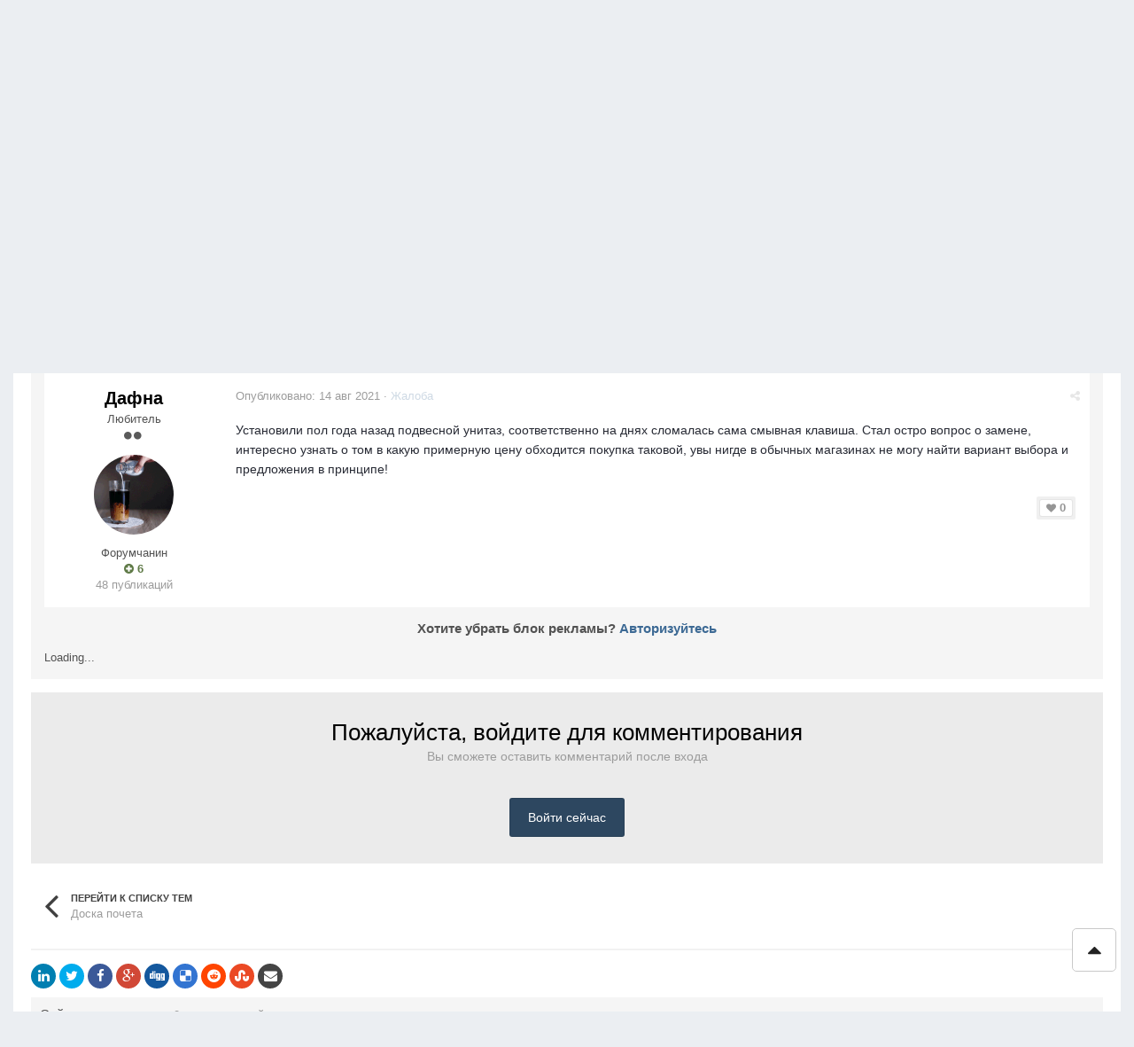

--- FILE ---
content_type: text/html;charset=UTF-8
request_url: http://forums.ulyanovskcity.ru/index.php?/topic/24614-%D1%86%D0%B5%D0%BD%D0%B0-%D0%BA%D0%BB%D0%B0%D0%B2%D0%B8%D1%88%D0%B8-%D1%81%D0%BB%D0%B8%D0%B2%D0%B0-%D0%B4%D0%BB%D1%8F-%D0%BF%D0%BE%D0%B4%D0%B2%D0%B5%D1%81%D0%BD%D0%BE%D0%B3%D0%BE-%D1%83%D0%BD%D0%B8%D1%82%D0%B0%D0%B7%D0%B0/
body_size: 12822
content:


<!DOCTYPE html><html lang="ru-RU" dir="ltr"><head><title>Цена клавиши слива для подвесного унитаза - Доска почета - Ульяновск - территория свободного общения</title>
<!--[if lt IE 9]>
			<link rel="stylesheet" type="text/css" href="http://forums.ulyanovskcity.ru/uploads/css_built_5/5e61784858ad3c11f00b5706d12afe52_ie8.css.37a0ba38246a260c27891d4b21da70a6.css">
		    <script src="//forums.ulyanovskcity.ru/applications/core/interface/html5shiv/html5shiv.js"></script>
		<![endif]-->
		
<meta charset="utf-8">

	<meta name="viewport" content="width=device-width, initial-scale=1">



	
		
			<meta name="description" content="

	Установили пол года назад подвесной унитаз, соответственно на днях сломалась сама смывная клавиша. Стал остро вопрос о замене, интересно узнать о том в ка...">
		
	

	
		
			<meta property="og:title" content="Цена клавиши слива для подвесного унитаза">
		
	

	
		
			<meta property="og:type" content="object">
		
	

	
		
			<meta property="og:url" content="http://forums.ulyanovskcity.ru/index.php?/topic/24614-цена-клавиши-слива-для-подвесного-унитаза/">
		
	

	
		
			<meta property="og:description" content="

	Установили пол года назад подвесной унитаз, соответственно на днях сломалась сама смывная клавиша. Стал остро вопрос о замене, интересно узнать о том в ка...">
		
	

	
		
			<meta property="og:updated_time" content="2021-08-14T21:09:29Z">
		
	

	
		
			<meta property="og:site_name" content="Ульяновск - территория свободного общения">
		
	

	
		
			<meta property="og:locale" content="ru_RU">
		
	

<meta name="theme-color" content="#3c6994">
<link rel="canonical" href="http://forums.ulyanovskcity.ru/index.php?/topic/24614-цена-клавиши-слива-для-подвесного-унитаза/" />


		

	<link rel='stylesheet' href='http://forums.ulyanovskcity.ru/uploads/css_built_5/341e4a57816af3ba440d891ca87450ff_framework.css.ed4157ed4d4e5a34883accb553ff706c.css?v=ebda9417ad' media='all'>

	<link rel='stylesheet' href='http://forums.ulyanovskcity.ru/uploads/css_built_5/05e81b71abe4f22d6eb8d1a929494829_responsive.css.5fb812492244cdcb93e945040de34beb.css?v=ebda9417ad' media='all'>

	<link rel='stylesheet' href='http://forums.ulyanovskcity.ru/uploads/css_built_5/20446cf2d164adcc029377cb04d43d17_flags.css.09291378e6c5812b079d24aa723769f6.css?v=ebda9417ad' media='all'>

	<link rel='stylesheet' href='http://forums.ulyanovskcity.ru/uploads/css_built_5/ec0c06d47f161faa24112e8cbf0665bc_chatbox.css.9ab0b1447e1b30afa781f91c39bf877d.css?v=ebda9417ad' media='all'>

	<link rel='stylesheet' href='http://forums.ulyanovskcity.ru/uploads/css_built_5/90eb5adf50a8c640f633d47fd7eb1778_core.css.994ce49d0b9422f8ade8abf1167e67ef.css?v=ebda9417ad' media='all'>

	<link rel='stylesheet' href='http://forums.ulyanovskcity.ru/uploads/css_built_5/5a0da001ccc2200dc5625c3f3934497d_core_responsive.css.bc66b2797caa9316ca6107b28d4b795c.css?v=ebda9417ad' media='all'>

	<link rel='stylesheet' href='http://forums.ulyanovskcity.ru/uploads/css_built_5/62e269ced0fdab7e30e026f1d30ae516_forums.css.476bc8f2301fd14818a0b8e8dd32d614.css?v=ebda9417ad' media='all'>

	<link rel='stylesheet' href='http://forums.ulyanovskcity.ru/uploads/css_built_5/76e62c573090645fb99a15a363d8620e_forums_responsive.css.c50fb946c2deb71a0f1ec73e6afe7b44.css?v=ebda9417ad' media='all'>




<link rel='stylesheet' href='http://forums.ulyanovskcity.ru/uploads/css_built_5/258adbb6e4f3e83cd3b355f84e3fa002_custom.css.3ecb7dac0e36586d264e87c80b43fabf.css?v=ebda9417ad' media='all'>



		

	<script type='text/javascript'>
		var ipsDebug = false;		
	
		var CKEDITOR_BASEPATH = '//forums.ulyanovskcity.ru/applications/core/interface/ckeditor/ckeditor/';
	
		var ipsSettings = {
			
			
			
			
			cookie_prefix: "ips4_",
			
			
			cookie_ssl: false,
			
			imgURL: "",
			baseURL: "//forums.ulyanovskcity.ru/",
			jsURL: "//forums.ulyanovskcity.ru/applications/core/interface/js/js.php",
			csrfKey: "2e26e97cfed01a53d339ea4bfce557c4",
			antiCache: "ebda9417ad",
			disableNotificationSounds: false,
			useCompiledFiles: true,
			links_external: 1,
			memberID: 0
		};
	</script>



<script type='text/javascript' src='http://forums.ulyanovskcity.ru/uploads/javascript_global/root_library.js.97874de4e9e3feda2e8a1c1226725a70.js?v=ebda9417ad' data-ips></script>


<script type='text/javascript' src='http://forums.ulyanovskcity.ru/uploads/javascript_global/root_js_lang_7.js.ce83d30c59d2851e8981367703b3e9b2.js?v=ebda9417ad' data-ips></script>


<script type='text/javascript' src='http://forums.ulyanovskcity.ru/uploads/javascript_global/root_framework.js.02e4eac27094e2bc6d494bcc2bcdae54.js?v=ebda9417ad' data-ips></script>


<script type='text/javascript' src='http://forums.ulyanovskcity.ru/uploads/javascript_core/global_global_core.js.16ee5a2a636c10ab070a49c15f8a801b.js?v=ebda9417ad' data-ips></script>


<script type='text/javascript' src='http://forums.ulyanovskcity.ru/uploads/javascript_core/plugins_plugins.js.1c85971433c8c369ce362b123bcf25a2.js?v=ebda9417ad' data-ips></script>


<script type='text/javascript' src='//forums.ulyanovskcity.ru/applications/bimchatbox/interface/buzz/buzz.min.js?v=ebda9417ad' data-ips></script>


<script type='text/javascript' src='//forums.ulyanovskcity.ru/applications/bimchatbox/interface/chat/chatbox114.js?v=ebda9417ad' data-ips></script>


<script type='text/javascript' src='http://forums.ulyanovskcity.ru/uploads/javascript_global/root_front.js.b1b2cbda7877eadae4c0bc8308653dce.js?v=ebda9417ad' data-ips></script>


<script type='text/javascript' src='http://forums.ulyanovskcity.ru/uploads/javascript_forums/front_front_topic.js.fd0b2b1d008c3c988b872b4c29d17f4a.js?v=ebda9417ad' data-ips></script>


<script type='text/javascript' src='http://forums.ulyanovskcity.ru/uploads/javascript_core/front_front_core.js.0ec4fd3cc38ec998e12129f176182165.js?v=ebda9417ad' data-ips></script>


<script type='text/javascript' src='http://forums.ulyanovskcity.ru/uploads/javascript_global/root_map.js.02e60342202326a5c04c570ae1e5f5be.js?v=ebda9417ad' data-ips></script>



	<script type='text/javascript'>
		
			ips.setSetting( 'date_format', jQuery.parseJSON('"dd.mm.yy"') );
		
			ips.setSetting( 'date_first_day', jQuery.parseJSON('0') );
		
			ips.setSetting( 'remote_image_proxy', jQuery.parseJSON('0') );
		
		
	</script>


		

	</head><body class="ipsApp ipsApp_front ipsJS_none ipsClearfix" data-controller="core.front.core.app"  data-message=""  data-pageapp="forums" data-pagelocation="front" data-pagemodule="forums" data-pagecontroller="topic" itemscope itemtype="http://schema.org/WebSite"><meta itemprop="url" content="http://forums.ulyanovskcity.ru/">
<a href="#elContent" class="ipsHide" title="Перейти к основному содержимому" accesskey="m">Перейти к содержимому</a>
		
		<div id="ipsLayout_header" class="ipsClearfix">
			<span style='background:black;color:white;padding:6px;'>[[Template core/front/global/updateWarning is throwing an error. This theme may be out of date. Run the support tool in the AdminCP to restore the default theme.]]</span>
			


			
<ul id='elMobileNav' class='ipsList_inline ipsResponsive_hideDesktop ipsResponsive_block' data-controller='core.front.core.mobileNav'>
	
		
			
			
				
				
			
				
					<li id='elMobileBreadcrumb'>
						<a href='http://forums.ulyanovskcity.ru/index.php?/forum/47-доска-почета/'>
							<span>Доска почета</span>
						</a>
					</li>
				
				
			
				
				
			
		
	
	
	
	<li>
		<a data-action="defaultStream" class='ipsType_light'  href='http://forums.ulyanovskcity.ru/index.php?/discover/unread/'><i class='icon-newspaper'></i></a>
	</li>
	
	
		<li class='ipsJS_show'>
			<a href='http://forums.ulyanovskcity.ru/index.php?/search/' data-action="mobileSearch"><i class='fa fa-search'></i></a>
		</li>
	
	<li data-ipsDrawer data-ipsDrawer-drawerElem='#elMobileDrawer'>
		<a href='#'>
			
			
				
			
			
			
			<i class='fa fa-navicon'></i>
		</a>
	</li>
</ul>
			<header><div class="ipsLayout_container">
					

<a href='http://forums.ulyanovskcity.ru/' id='elSiteTitle' accesskey='1'>Ульяновск - территория свободного общения</a>

					

	<ul id='elUserNav' class='ipsList_inline cSignedOut ipsClearfix ipsResponsive_hidePhone ipsResponsive_block'>
		<li id='elSignInLink'>
			<a href='http://forums.ulyanovskcity.ru/index.php?/login/' data-ipsMenu-closeOnClick="false" data-ipsMenu id='elUserSignIn'>
				Уже зарегистрированы? Войти &nbsp;<i class='fa fa-caret-down'></i>
			</a>
			
<div id='elUserSignIn_menu' class='ipsMenu ipsMenu_auto ipsHide'>
	<div data-role="loginForm">
		
			<div class='ipsColumns ipsColumns_noSpacing'>
				<div class='ipsColumn ipsColumn_wide' id='elUserSignIn_internal'>
		
		
			
				
<form accept-charset='utf-8' class="ipsPad ipsForm ipsForm_vertical" method='post' action='http://forums.ulyanovskcity.ru/index.php?/login/' data-ipsValidation novalidate>
	<input type="hidden" name="login__standard_submitted" value="1">
	
		<input type="hidden" name="csrfKey" value="2e26e97cfed01a53d339ea4bfce557c4">
	
	<h4 class="ipsType_sectionHead">Войти</h4>
	<br><br>
	<ul class='ipsList_reset'>
		
			
				
					<li class="ipsFieldRow ipsFieldRow_noLabel ipsFieldRow_fullWidth">
						<input type="text" required placeholder="Имя пользователя или email-адрес" name='auth' id='auth'>
					</li>
				
			
				
					<li class="ipsFieldRow ipsFieldRow_noLabel ipsFieldRow_fullWidth">
						<input type="password" required placeholder="Пароль" name='password' id='password'>
					</li>
				
			
				
					
<li class='ipsFieldRow ipsFieldRow_checkbox ipsClearfix ' id="a0ff1e6f580a5fa0b3cfe87c49877eb1">
	
		
		
<input type="hidden" name="remember_me" value="0">
<span class='ipsCustomInput'>
	<input
		type='checkbox'
		role='checkbox'
		name='remember_me_checkbox'
		value='1'
		id="check_a0ff1e6f580a5fa0b3cfe87c49877eb1"
		checked aria-checked='true'
		
		
		
		
		
		
	>
	
	<span></span>
</span>


		
		<div class='ipsFieldRow_content'>
			<label class='ipsFieldRow_label' for='check_a0ff1e6f580a5fa0b3cfe87c49877eb1'>Запомнить меня </label>
			


<span class='ipsFieldRow_desc'>
	Не рекомендуется на общедоступных компьютерах
</span>
			
			
		</div>
	
</li>
				
			
		
		<li class="ipsFieldRow ipsFieldRow_fullWidth">
			<br>
			<button type="submit" class="ipsButton ipsButton_primary ipsButton_small" id="elSignIn_submit">Войти</button>
			<br>
			<p class="ipsType_right ipsType_small">
				<a href='http://forums.ulyanovskcity.ru/index.php?/lostpassword/' data-ipsDialog data-ipsDialog-title='Забыли пароль?'>Забыли пароль?</a>
			</p>
		</li>
	</ul>
</form>
			
		
			
		
			
		
			
		
			
		
		
				</div>
				<div class='ipsColumn ipsColumn_wide'>
					<div class='ipsPad' id='elUserSignIn_external'>
						<div class='ipsAreaBackground_light ipsPad_half'>
							<p class='ipsType_reset ipsType_small ipsType_center'><strong>Или войдите с помощью этих сервисов</strong></p>
							<br>
							
								
							
								
									<div class='ipsPad_half ipsType_center'>
										

<a href='https://oauth.vk.com/authorize?client_id=4939079&amp;scope=offline,email&amp;redirect_uri=http%3A%2F%2Fforums.ulyanovskcity.ru%2Fapplications%2Fcore%2Finterface%2Fvk%2Fauth.php&amp;state=front-2e26e97cfed01a53d339ea4bfce557c4' class='ipsButton ipsButton_verySmall ipsButton_fullWidth ipsSocial ipsSocial_vk'>
	<span class='ipsSocial_icon'><i class='fa fa-vk'></i></span>
	<span class='ipsSocial_text'>Sign in with VK</span>
</a>
									</div>
								
							
								
									<div class='ipsPad_half ipsType_center'>
										

<a href='https://www.facebook.com/dialog/oauth?client_id=141485012582900&amp;scope=email,user_status,publish_actions&amp;redirect_uri=http%3A%2F%2Fforums.ulyanovskcity.ru%2Fapplications%2Fcore%2Finterface%2Ffacebook%2Fauth.php&amp;state=front-2e26e97cfed01a53d339ea4bfce557c4' class='ipsButton ipsButton_verySmall ipsButton_fullWidth ipsSocial ipsSocial_facebook'>
	<span class='ipsSocial_icon'><i class='fa fa-facebook'></i></span>
	<span class='ipsSocial_text'>Войти через Facebook</span>
</a>
									</div>
								
							
								
									<div class='ipsPad_half ipsType_center'>
										
<a href='http://forums.ulyanovskcity.ru/index.php?/login/&amp;loginProcess=twitter' class='ipsButton ipsButton_verySmall ipsButton_fullWidth ipsSocial ipsSocial_twitter'>
	<span class='ipsSocial_icon'><i class='fa fa-twitter'></i></span>
	<span class='ipsSocial_text'>Войти через Twitter</span>
</a>
									</div>
								
							
								
									<div class='ipsPad_half ipsType_center'>
										
<a href='https://accounts.google.com/o/oauth2/auth?response_type=code&amp;client_id=836699105619-t82qmj3peolbh8dvr800l4gtia3mre5n.apps.googleusercontent.com&amp;redirect_uri=http%3A%2F%2Fforums.ulyanovskcity.ru%2Fapplications%2Fcore%2Finterface%2Fgoogle%2Fauth.php&amp;scope=https%3A%2F%2Fwww.googleapis.com%2Fauth%2Fplus.login+https%3A%2F%2Fwww.googleapis.com%2Fauth%2Fuserinfo.email+https%3A%2F%2Fwww.googleapis.com%2Fauth%2Fuserinfo.profile&amp;access_type=offline&amp;state=front-2e26e97cfed01a53d339ea4bfce557c4' class='ipsButton ipsButton_verySmall ipsButton_fullWidth ipsSocial ipsSocial_google'>
	<span class='ipsSocial_icon'><i class='fa fa-google-plus'></i></span>
	<span class='ipsSocial_text'>Войти через Google</span>
</a>
									</div>
								
							
						</div>
					</div>
				</div>
			</div>
		
	</div>
</div>
		</li>
		
	</ul>

				</div>
			</header>
			

	<nav class='ipsLayout_container' data-controller='core.front.core.navBar'>
		<div class='ipsNavBar_primary  ipsClearfix'>
			
				<div id='elSearch' class='ipsPos_right' data-controller='core.front.core.quickSearch' itemprop="potentialAction" itemscope itemtype="http://schema.org/SearchAction" data-default="all">
					<form accept-charset='utf-8' action='http://forums.ulyanovskcity.ru/index.php?/search/' method='post'>
						<meta itemprop="target" content="http://forums.ulyanovskcity.ru/index.php?/search/&amp;q={q}">
						<input type="hidden" name="type" value="all" data-role="searchFilter">
						<a href='#' id='elSearchFilter' data-ipsMenu data-ipsMenu-selectable='radio' data-ipsMenu-appendTo='#elSearch' class="ipsHide">
							<span data-role='searchingIn'>
								Везде
							</span>
							<i class='fa fa-caret-down'></i>
						</a>
						<ul id='elSearchFilter_menu' class='ipsMenu ipsMenu_selectable ipsMenu_narrow ipsHide'>
							<li class='ipsMenu_item ipsMenu_itemChecked' data-ipsMenuValue='all'>
								<a href='http://forums.ulyanovskcity.ru/?app=core&amp;module=search&amp;controller=search&amp;csrfKey=2e26e97cfed01a53d339ea4bfce557c4' title='Везде'>Везде</a>
							</li>
							<li class='ipsMenu_sep'><hr></li>
							
								
									<li class='ipsMenu_item' data-ipsMenuValue='{&quot;type&quot;:&quot;forums_topic&quot;,&quot;item&quot;:24614}' data-options='{&quot;type&quot;:&quot;forums_topic&quot;,&quot;item&quot;:24614}'>
										<a href='#'>Это Тему</a>
									</li>
								
									<li class='ipsMenu_item' data-ipsMenuValue='{&quot;type&quot;:&quot;forums_topic&quot;,&quot;nodes&quot;:47}' data-options='{&quot;type&quot;:&quot;forums_topic&quot;,&quot;nodes&quot;:47}'>
										<a href='#'>Это Раздел</a>
									</li>
								
								<li class='ipsMenu_sep'><hr></li>
							
							<li data-role='globalSearchMenuOptions'></li>
							<li class='ipsMenu_item ipsMenu_itemNonSelect'>
								<a href='http://forums.ulyanovskcity.ru/index.php?/search/' accesskey='4'><i class='fa fa-cog'></i> Расширенный поиск</a>
							</li>
						</ul>
						<input type='search' id='elSearchField' placeholder='Поиск...' name='q' itemprop="query-input">
						<button type='submit'><i class='fa fa-search'></i></button>
					</form>
				</div>
			
			<ul data-role="primaryNavBar" class='ipsResponsive_showDesktop ipsResponsive_block'>
				

	
		
			
		
		<li class='ipsNavBar_active' data-active id='elNavSecondary_1' data-role="navBarItem" data-navApp="core" data-navExt="CustomItem">
			
			
				<a href="http://forums.ulyanovskcity.ru/" data-navItem-id="1" data-navDefault>
					Форум
				</a>
			
			
				<ul class='ipsNavBar_secondary ' data-role='secondaryNavBar'>
					

	
		
			
		
		<li class='ipsNavBar_active' data-active id='elNavSecondary_3' data-role="navBarItem" data-navApp="forums" data-navExt="Forums">
			
			
				<a href="http://forums.ulyanovskcity.ru/index.php?/" data-navItem-id="3" data-navDefault>
					Форум
				</a>
			
			
		</li>
	

	
		
		<li  id='elNavSecondary_4' data-role="navBarItem" data-navApp="gallery" data-navExt="Gallery">
			
			
				<a href="http://forums.ulyanovskcity.ru/index.php?/gallery/" data-navItem-id="4" >
					Фотографии
				</a>
			
			
		</li>
	

	
		
		<li  id='elNavSecondary_5' data-role="navBarItem" data-navApp="blog" data-navExt="Blogs">
			
			
				<a href="http://forums.ulyanovskcity.ru/index.php?/blogs/" data-navItem-id="5" >
					Блоги
				</a>
			
			
		</li>
	

	
		
		<li  id='elNavSecondary_6' data-role="navBarItem" data-navApp="calendar" data-navExt="Calendar">
			
			
				<a href="http://forums.ulyanovskcity.ru/index.php?/calendar/" data-navItem-id="6" >
					Календарь
				</a>
			
			
		</li>
	

	
		
		<li  id='elNavSecondary_7' data-role="navBarItem" data-navApp="core" data-navExt="Guidelines">
			
			
				<a href="http://forums.ulyanovskcity.ru/index.php?/guidelines/" data-navItem-id="7" >
					Правила
				</a>
			
			
		</li>
	

	
		
		<li  id='elNavSecondary_8' data-role="navBarItem" data-navApp="core" data-navExt="StaffDirectory">
			
			
				<a href="http://forums.ulyanovskcity.ru/index.php?/staff/" data-navItem-id="8" >
					Администрация
				</a>
			
			
		</li>
	

	
		
		<li  id='elNavSecondary_9' data-role="navBarItem" data-navApp="core" data-navExt="OnlineUsers">
			
			
				<a href="http://forums.ulyanovskcity.ru/index.php?/online/" data-navItem-id="9" >
					Пользователи в сети
				</a>
			
			
		</li>
	

					<li class='ipsHide' id='elNavigationMore_1' data-role='navMore'>
						<a href='#' data-ipsMenu data-ipsMenu-appendTo='#elNavigationMore_1' id='elNavigationMore_1_dropdown'>Больше <i class='fa fa-caret-down'></i></a>
						<ul class='ipsHide ipsMenu ipsMenu_auto' id='elNavigationMore_1_dropdown_menu' data-role='moreDropdown'></ul>
					</li>
				</ul>
			
		</li>
	

	
		
		<li  id='elNavSecondary_15' data-role="navBarItem" data-navApp="core" data-navExt="CustomItem">
			
			
				<a href="http://www.ulyanovskcity.ru/novosti" data-navItem-id="15" >
					Новости
				</a>
			
			
		</li>
	

	
		
		<li  id='elNavSecondary_16' data-role="navBarItem" data-navApp="core" data-navExt="CustomItem">
			
			
				<a href="http://www.ulyanovskcity.ru/poster" data-navItem-id="16" >
					Афиша
				</a>
			
			
		</li>
	

	
		
		<li  id='elNavSecondary_2' data-role="navBarItem" data-navApp="core" data-navExt="CustomItem">
			
			
				<a href="http://forums.ulyanovskcity.ru/index.php?/discover/" data-navItem-id="2" >
					Лента активности
				</a>
			
			
				<ul class='ipsNavBar_secondary ipsHide' data-role='secondaryNavBar'>
					

	
		
		<li  id='elNavSecondary_10' data-role="navBarItem" data-navApp="core" data-navExt="AllActivity">
			
			
				<a href="http://forums.ulyanovskcity.ru/index.php?/discover/" data-navItem-id="10" >
					Вся активность
				</a>
			
			
		</li>
	

	

	

	

	
		
		<li  id='elNavSecondary_14' data-role="navBarItem" data-navApp="core" data-navExt="Search">
			
			
				<a href="http://forums.ulyanovskcity.ru/index.php?/search/" data-navItem-id="14" >
					Поиск
				</a>
			
			
		</li>
	

					<li class='ipsHide' id='elNavigationMore_2' data-role='navMore'>
						<a href='#' data-ipsMenu data-ipsMenu-appendTo='#elNavigationMore_2' id='elNavigationMore_2_dropdown'>Больше <i class='fa fa-caret-down'></i></a>
						<ul class='ipsHide ipsMenu ipsMenu_auto' id='elNavigationMore_2_dropdown_menu' data-role='moreDropdown'></ul>
					</li>
				</ul>
			
		</li>
	

				<li class='ipsHide' id='elNavigationMore' data-role='navMore'>
					<a href='#' data-ipsMenu data-ipsMenu-appendTo='#elNavigationMore' id='elNavigationMore_dropdown'>Больше</a>
					<ul class='ipsNavBar_secondary ipsHide' data-role='secondaryNavBar'>
						<li class='ipsHide' id='elNavigationMore_more' data-role='navMore'>
							<a href='#' data-ipsMenu data-ipsMenu-appendTo='#elNavigationMore_more' id='elNavigationMore_more_dropdown'>Больше <i class='fa fa-caret-down'></i></a>
							<ul class='ipsHide ipsMenu ipsMenu_auto' id='elNavigationMore_more_dropdown_menu' data-role='moreDropdown'></ul>
						</li>
					</ul>
				</li>
			</ul>
		</div>
	</nav>

		</div>
		<main role="main" id="ipsLayout_body" class="ipsLayout_container">
	



	

<a title="Back To Top" id="hb-gotop" style="display: block;"><i class="fa fa-caret-up fa-2x"></i></a>

	

<div id="ipsLayout_contentArea">
				<div id="ipsLayout_contentWrapper">
					
<nav class='ipsBreadcrumb ipsBreadcrumb_top ipsFaded_withHover'>
	

	<ul class='ipsList_inline ipsPos_right'>
		
		<li>
			<a data-action="defaultStream" class='ipsType_light '  href='http://forums.ulyanovskcity.ru/index.php?/discover/unread/'><i class='icon-newspaper'></i> <span>Новое</span></a>
		</li>
		
	</ul>

	<ul itemscope itemtype="http://schema.org/BreadcrumbList">
		<li itemprop="itemListElement" itemscope itemtype="http://schema.org/ListItem">
			<a href='http://forums.ulyanovskcity.ru/' itemprop="url">
				<span itemprop="name"><i class='fa fa-home'></i> Главная <i class='fa fa-angle-right'></i></span>
			</a>
		</li>
		
		
			<li itemprop="itemListElement" itemscope itemtype="http://schema.org/ListItem">
				
					<a href='http://forums.ulyanovskcity.ru/index.php?/forum/121-форум-администраторов-и-модераторов/' itemprop="url">
						<span itemprop="name">Форум администраторов и модераторов <i class='fa fa-angle-right'></i></span>
					</a>
				
			</li>
			
		
			<li itemprop="itemListElement" itemscope itemtype="http://schema.org/ListItem">
				
					<a href='http://forums.ulyanovskcity.ru/index.php?/forum/47-доска-почета/' itemprop="url">
						<span itemprop="name">Доска почета <i class='fa fa-angle-right'></i></span>
					</a>
				
			</li>
			
		
			<li itemprop="itemListElement" itemscope itemtype="http://schema.org/ListItem">
				
					Цена клавиши слива для подвесного унитаза
				
			</li>
			
		
	</ul>
</nav>
					
					<div id="ipsLayout_mainArea">
						<a id="elContent"></a>
						
						
						


						






<div class="ipsPageHeader ipsClearfix">
	
		<div class='ipsPos_right ipsResponsive_noFloat ipsResponsive_hidePhone'>
			

<div data-followApp='forums' data-followArea='topic' data-followID='24614' data-controller='core.front.core.followButton'>
	
		<span class='ipsType_light ipsType_blendLinks ipsResponsive_hidePhone ipsResponsive_inline'><i class='fa fa-info-circle'></i> <a href='http://forums.ulyanovskcity.ru/index.php?/login/' title='Перейти на страницу входа'>Войдите, чтобы подписаться</a>&nbsp;&nbsp;</span>
	
	

	<div class="ipsFollow ipsPos_middle ipsButton ipsButton_light ipsButton_verySmall ipsButton_disabled" data-role="followButton">
		
				<span>Подписчики</span>
				<span class='ipsCommentCount'>0</span>
		
	</div>

</div>
		</div>
	
	<div class='ipsPhotoPanel ipsPhotoPanel_small ipsPhotoPanel_notPhone ipsClearfix'>
		


	<a href="http://forums.ulyanovskcity.ru/index.php?/profile/14627-дафна/" data-ipsHover data-ipsHover-target="http://forums.ulyanovskcity.ru/index.php?/profile/14627-дафна/&amp;do=hovercard" class="ipsUserPhoto ipsUserPhoto_small" title="Перейти в профиль Дафна">
		<img src='http://forums.ulyanovskcity.ru/uploads/monthly_2017_12/image_12012171820117763555.gif.d44a68786709fcf42a2591130fc588d3.thumb.gif.7cb1095f7c8fef6a2554a810407081c3.gif' alt='' itemprop="image">
	</a>

		<div>
			<h1 class='ipsType_pageTitle'>
				

					
				
					Цена клавиши слива для подвесного унитаза
				
			</h1>
			<p class='ipsType_reset ipsType_blendLinks '>
				<span class='ipsType_normal'>Автор 
<a href='http://forums.ulyanovskcity.ru/index.php?/profile/14627-дафна/' data-ipsHover data-ipsHover-target='http://forums.ulyanovskcity.ru/index.php?/profile/14627-дафна/&amp;do=hovercard&amp;referrer=http%253A%252F%252Fforums.ulyanovskcity.ru%252Findex.php%253F%252Ftopic%252F24614-%2525D1%252586%2525D0%2525B5%2525D0%2525BD%2525D0%2525B0-%2525D0%2525BA%2525D0%2525BB%2525D0%2525B0%2525D0%2525B2%2525D0%2525B8%2525D1%252588%2525D0%2525B8-%2525D1%252581%2525D0%2525BB%2525D0%2525B8%2525D0%2525B2%2525D0%2525B0-%2525D0%2525B4%2525D0%2525BB%2525D1%25258F-%2525D0%2525BF%2525D0%2525BE%2525D0%2525B4%2525D0%2525B2%2525D0%2525B5%2525D1%252581%2525D0%2525BD%2525D0%2525BE%2525D0%2525B3%2525D0%2525BE-%2525D1%252583%2525D0%2525BD%2525D0%2525B8%2525D1%252582%2525D0%2525B0%2525D0%2525B7%2525D0%2525B0%252F' title="Перейти в профиль Дафна">Дафна</a></span>, <span class='ipsType_light ipsType_noBreak'><time datetime='2021-08-14T21:09:29Z' title='14.08.2021 21:09 ' data-short='авг 21'>14 авг 2021</time></span><br>
			</p>
			
		</div>
	</div>
</div>





<div class='ipsClearfix'>
	
		<div class='ipsPad_half ipsPos_left ipsType_light ipsResponsive_hidePhone'>
			
			
<ul class='ipsList_inline ipsClearfix ipsRating ipsRating_veryLarge'>
	
		<li class='ipsRating_off'>
			<i class='fa fa-star'></i>
		</li>
	
		<li class='ipsRating_off'>
			<i class='fa fa-star'></i>
		</li>
	
		<li class='ipsRating_off'>
			<i class='fa fa-star'></i>
		</li>
	
		<li class='ipsRating_off'>
			<i class='fa fa-star'></i>
		</li>
	
		<li class='ipsRating_off'>
			<i class='fa fa-star'></i>
		</li>
	
</ul>
		</div>
	
	
	<ul class="ipsToolList ipsToolList_horizontal ipsClearfix ipsSpacer_both ipsResponsive_hidePhone">
		
		
		
	</ul>
</div>

<div data-controller='core.front.core.commentFeed,forums.front.topic.view' data-autoPoll data-baseURL='http://forums.ulyanovskcity.ru/index.php?/topic/24614-цена-клавиши-слива-для-подвесного-унитаза/' data-lastPage data-feedID='topic-24614' class='cTopic ipsClear ipsSpacer_top'>
	
		<h2 class='ipsType_sectionTitle ipsType_reset ipsType_medium' data-role="comment_count" data-commentCountString="js_num_topic_posts">1 сообщение в этой теме</h2>
		
	

	<div data-role='commentFeed' data-controller='core.front.core.moderation' class='ipsAreaBackground_light ipsPad'>
		<form action="http://forums.ulyanovskcity.ru/index.php?/topic/24614-цена-клавиши-слива-для-подвесного-унитаза/&amp;csrfKey=2e26e97cfed01a53d339ea4bfce557c4&amp;do=multimodComment" method="post" data-ipsPageAction data-role='moderationTools'>
			
			
				
					
					
					




<a id='comment-203837'></a>
<article itemscope itemtype="http://schema.org/Comment" id='elComment_203837' class='cPost ipsBox  ipsComment  ipsComment_parent ipsClearfix ipsClear ipsColumns ipsColumns_noSpacing ipsColumns_collapsePhone  '>
	
	<aside class='ipsComment_author cAuthorPane ipsColumn ipsColumn_medium'>
		<h3 class='ipsType_sectionHead cAuthorPane_author ipsType_blendLinks ipsType_break' itemprop="creator" itemscope itemtype="http://schema.org/Person"><strong itemprop="name">
<a href='http://forums.ulyanovskcity.ru/index.php?/profile/14627-дафна/' data-ipsHover data-ipsHover-target='http://forums.ulyanovskcity.ru/index.php?/profile/14627-дафна/&amp;do=hovercard&amp;referrer=http%253A%252F%252Fforums.ulyanovskcity.ru%252Findex.php%253F%252Ftopic%252F24614-%2525D1%252586%2525D0%2525B5%2525D0%2525BD%2525D0%2525B0-%2525D0%2525BA%2525D0%2525BB%2525D0%2525B0%2525D0%2525B2%2525D0%2525B8%2525D1%252588%2525D0%2525B8-%2525D1%252581%2525D0%2525BB%2525D0%2525B8%2525D0%2525B2%2525D0%2525B0-%2525D0%2525B4%2525D0%2525BB%2525D1%25258F-%2525D0%2525BF%2525D0%2525BE%2525D0%2525B4%2525D0%2525B2%2525D0%2525B5%2525D1%252581%2525D0%2525BD%2525D0%2525BE%2525D0%2525B3%2525D0%2525BE-%2525D1%252583%2525D0%2525BD%2525D0%2525B8%2525D1%252582%2525D0%2525B0%2525D0%2525B7%2525D0%2525B0%252F' title="Перейти в профиль Дафна">Дафна</a></strong> <span class='ipsResponsive_showPhone ipsResponsive_inline'>&nbsp;&nbsp;

	
		<span title="Репутация пользователя" data-ipsTooltip class='ipsRepBadge ipsRepBadge_positive'>
	
			<i class='fa fa-plus-circle'></i> 6
	
		</span>
	
</span></h3>
		<ul class='cAuthorPane_info ipsList_reset'>
			
				<li class='ipsResponsive_hidePhone'>Любитель</li>
			
			
				<li class='ipsResponsive_hidePhone'><span class='ipsPip'></span><span class='ipsPip'></span></li>
			

			<li class='cAuthorPane_photo'>
				


	<a href="http://forums.ulyanovskcity.ru/index.php?/profile/14627-дафна/" data-ipsHover data-ipsHover-target="http://forums.ulyanovskcity.ru/index.php?/profile/14627-дафна/&amp;do=hovercard" class="ipsUserPhoto ipsUserPhoto_large" title="Перейти в профиль Дафна">
		<img src='http://forums.ulyanovskcity.ru/uploads/monthly_2017_12/image_12012171820117763555.gif.d44a68786709fcf42a2591130fc588d3.thumb.gif.7cb1095f7c8fef6a2554a810407081c3.gif' alt='' itemprop="image">
	</a>

			</li>
			<li>Форумчанин</li>
			
			
				<li class='ipsResponsive_hidePhone'>

	
		<span title="Репутация пользователя" data-ipsTooltip class='ipsRepBadge ipsRepBadge_positive'>
	
			<i class='fa fa-plus-circle'></i> 6
	
		</span>
	
</li>
				<li class='ipsType_light'>48 публикаций</li>
				
				

			
		</ul>
	</aside>
	<div class='ipsColumn ipsColumn_fluid'>
		

<div id='comment-203837_wrap' data-controller='core.front.core.comment' data-commentApp='forums' data-commentType='forums' data-commentID="203837" data-quoteData='{&quot;userid&quot;:14627,&quot;username&quot;:&quot;\u0414\u0430\u0444\u043d\u0430&quot;,&quot;timestamp&quot;:1628975369,&quot;contentapp&quot;:&quot;forums&quot;,&quot;contenttype&quot;:&quot;forums&quot;,&quot;contentid&quot;:24614,&quot;contentclass&quot;:&quot;forums_Topic&quot;,&quot;contentcommentid&quot;:203837}' class='ipsComment_content ipsType_medium  ipsFaded_withHover'>
	

	<div class='ipsComment_meta ipsType_light'>
		<p class='ipsPos_right ipsType_reset ipsType_blendLinks ipsFaded ipsFaded_more'>
			
			<a href='http://forums.ulyanovskcity.ru/index.php?/topic/24614-цена-клавиши-слива-для-подвесного-унитаза/&amp;do=findComment&amp;comment=203837' data-ipsTooltip title='Поделиться сообщением' data-ipsMenu data-ipsMenu-closeOnClick='false' id='elSharePost_203837' data-role='shareComment'><i class='fa fa-share-alt'></i></a>
			
		</p>

		<p class='ipsType_reset'>
			<a href='http://forums.ulyanovskcity.ru/index.php?/topic/24614-цена-клавиши-слива-для-подвесного-унитаза/&amp;do=findComment&amp;comment=203837' class='ipsType_blendLinks' title='Поделиться комментарием'>Опубликовано: <time datetime='2021-08-14T21:09:29Z' title='14.08.2021 21:09 ' data-short='авг 21'>14 авг 2021</time></a>
			
			
			
				&middot; <a href='http://forums.ulyanovskcity.ru/index.php?/topic/24614-цена-клавиши-слива-для-подвесного-унитаза/&amp;do=reportComment&amp;comment=203837' data-ipsDialog data-ipsDialog-remoteSubmit data-ipsDialog-size='medium' data-ipsDialog-flashMessage='Спасибо за вашу жалобу!' data-ipsDialog-title="Жалоба" data-action='reportComment' title='Подать жалобу на содержимое' class='ipsFaded ipsFaded_more'><span class='ipsResponsive_showPhone ipsResponsive_inline'><i class='fa fa-flag'></i></span><span class='ipsResponsive_hidePhone ipsResponsive_inline'>Жалоба</span></a>
			
		</p>
	</div>

	


	<div class='cPost_contentWrap ipsPad'>		
		<div data-role='commentContent' itemprop='text' class='ipsType_normal ipsType_richText ipsContained' data-controller='core.front.core.lightboxedImages'>
			
<p>
	Установили пол года назад подвесной унитаз, соответственно на днях сломалась сама смывная клавиша. Стал остро вопрос о замене, интересно узнать о том в какую примерную цену обходится покупка таковой, увы нигде в обычных магазинах не могу найти вариант выбора и предложения в принципе!
</p>


			
		</div>

		
			
				

	<div data-controller='core.front.core.reputation' class='ipsClearfix ipsPos_right ipsResponsive_noFloat'>
		
			<div class='ipsLikeRep ipsPos_right'>
				
				
				
				
					
						<span class='ipsReputation_count ipsType_blendLinks ipsType_neutral'><i class='fa fa-heart ipsType_small'></i> 0</span>
					
				
			</div>
		
	</div>


			
		

		<ul class='ipsComment_controls ipsClearfix' data-role="commentControls">
			
				
				
				
			
			<li class='ipsHide' data-role='commentLoading'>
				<span class='ipsLoading ipsLoading_tiny ipsLoading_noAnim'></span>
			</li>
		</ul>
		
	</div>

	<div class='ipsMenu ipsMenu_wide ipsHide cPostShareMenu' id='elSharePost_203837_menu'>
		<div class='ipsPad'>
			<h4 class='ipsType_sectionHead'>Поделиться сообщением</h4>
			<hr class='ipsHr'>
			<h5 class='ipsType_normal ipsType_reset'>Ссылка на сообщение</h5>
			<input type='text' value='http://forums.ulyanovskcity.ru/index.php?/topic/24614-цена-клавиши-слива-для-подвесного-унитаза/&amp;do=findComment&amp;comment=203837' class='ipsField_fullWidth'>
			
				<h5 class='ipsType_normal ipsType_reset ipsSpacer_top'>Поделиться на других сайтах</h5>
				

	<ul class='ipsList_inline ipsList_noSpacing ipsClearfix' data-controller="core.front.core.sharelink">
		
			<li>
<a href="http://www.linkedin.com/shareArticle?mini=true&amp;url=http%3A%2F%2Fforums.ulyanovskcity.ru%2Findex.php%3F%2Ftopic%2F24614-%D1%86%D0%B5%D0%BD%D0%B0-%D0%BA%D0%BB%D0%B0%D0%B2%D0%B8%D1%88%D0%B8-%D1%81%D0%BB%D0%B8%D0%B2%D0%B0-%D0%B4%D0%BB%D1%8F-%D0%BF%D0%BE%D0%B4%D0%B2%D0%B5%D1%81%D0%BD%D0%BE%D0%B3%D0%BE-%D1%83%D0%BD%D0%B8%D1%82%D0%B0%D0%B7%D0%B0%2F%26do%3DfindComment%26comment%3D203837&amp;title=%D0%A6%D0%B5%D0%BD%D0%B0+%D0%BA%D0%BB%D0%B0%D0%B2%D0%B8%D1%88%D0%B8+%D1%81%D0%BB%D0%B8%D0%B2%D0%B0+%D0%B4%D0%BB%D1%8F+%D0%BF%D0%BE%D0%B4%D0%B2%D0%B5%D1%81%D0%BD%D0%BE%D0%B3%D0%BE+%D1%83%D0%BD%D0%B8%D1%82%D0%B0%D0%B7%D0%B0" class="cShareLink cShareLink_linkedin" target="_blank" data-role="shareLink" title='Поделиться в LinkedIn' data-ipsTooltip>
	<i class="fa fa-linkedin"></i>
</a></li>
		
			<li>
<a href="http://twitter.com/share?text=%D0%A6%D0%B5%D0%BD%D0%B0%20%D0%BA%D0%BB%D0%B0%D0%B2%D0%B8%D1%88%D0%B8%20%D1%81%D0%BB%D0%B8%D0%B2%D0%B0%20%D0%B4%D0%BB%D1%8F%20%D0%BF%D0%BE%D0%B4%D0%B2%D0%B5%D1%81%D0%BD%D0%BE%D0%B3%D0%BE%20%D1%83%D0%BD%D0%B8%D1%82%D0%B0%D0%B7%D0%B0%20%23ulsk%20%23uln%20%23%D0%A3%D0%BB%D1%8C%D1%8F%D0%BD%D0%BE%D0%B2%D1%81%D0%BA&amp;url=http%3A%2F%2Fforums.ulyanovskcity.ru%2Findex.php%3F%2Ftopic%2F24614-%D1%86%D0%B5%D0%BD%D0%B0-%D0%BA%D0%BB%D0%B0%D0%B2%D0%B8%D1%88%D0%B8-%D1%81%D0%BB%D0%B8%D0%B2%D0%B0-%D0%B4%D0%BB%D1%8F-%D0%BF%D0%BE%D0%B4%D0%B2%D0%B5%D1%81%D0%BD%D0%BE%D0%B3%D0%BE-%D1%83%D0%BD%D0%B8%D1%82%D0%B0%D0%B7%D0%B0%2F%26do%3DfindComment%26comment%3D203837" class="cShareLink cShareLink_twitter" target="_blank" data-role="shareLink" title='Поделиться в Twitter' data-ipsTooltip>
	<i class="fa fa-twitter"></i>
</a></li>
		
			<li>
<a href="https://www.facebook.com/sharer/sharer.php?u=http%3A%2F%2Fforums.ulyanovskcity.ru%2Findex.php%3F%2Ftopic%2F24614-%D1%86%D0%B5%D0%BD%D0%B0-%D0%BA%D0%BB%D0%B0%D0%B2%D0%B8%D1%88%D0%B8-%D1%81%D0%BB%D0%B8%D0%B2%D0%B0-%D0%B4%D0%BB%D1%8F-%D0%BF%D0%BE%D0%B4%D0%B2%D0%B5%D1%81%D0%BD%D0%BE%D0%B3%D0%BE-%D1%83%D0%BD%D0%B8%D1%82%D0%B0%D0%B7%D0%B0%2F%26do%3DfindComment%26comment%3D203837" class="cShareLink cShareLink_facebook" target="_blank" data-role="shareLink" title='Поделиться через Facebook' data-ipsTooltip>
	<i class="fa fa-facebook"></i>
</a></li>
		
			<li>
<a href="https://plus.google.com/share?url=http%3A%2F%2Fforums.ulyanovskcity.ru%2Findex.php%3F%2Ftopic%2F24614-%D1%86%D0%B5%D0%BD%D0%B0-%D0%BA%D0%BB%D0%B0%D0%B2%D0%B8%D1%88%D0%B8-%D1%81%D0%BB%D0%B8%D0%B2%D0%B0-%D0%B4%D0%BB%D1%8F-%D0%BF%D0%BE%D0%B4%D0%B2%D0%B5%D1%81%D0%BD%D0%BE%D0%B3%D0%BE-%D1%83%D0%BD%D0%B8%D1%82%D0%B0%D0%B7%D0%B0%2F%26do%3DfindComment%26comment%3D203837" class="cShareLink cShareLink_google" target="_blank" data-role="shareLink" title='Поделиться в Google+' data-ipsTooltip>
	<i class="fa fa-google-plus"></i>
</a></li>
		
			<li>
<a href="http://digg.com/submit?url=http%3A%2F%2Fforums.ulyanovskcity.ru%2Findex.php%3F%2Ftopic%2F24614-%D1%86%D0%B5%D0%BD%D0%B0-%D0%BA%D0%BB%D0%B0%D0%B2%D0%B8%D1%88%D0%B8-%D1%81%D0%BB%D0%B8%D0%B2%D0%B0-%D0%B4%D0%BB%D1%8F-%D0%BF%D0%BE%D0%B4%D0%B2%D0%B5%D1%81%D0%BD%D0%BE%D0%B3%D0%BE-%D1%83%D0%BD%D0%B8%D1%82%D0%B0%D0%B7%D0%B0%2F%26do%3DfindComment%26comment%3D203837" class="cShareLink cShareLink_digg" target="_blank" data-role="shareLink" title='Поделиться через Digg' data-ipsTooltip>
	<i class="fa fa-digg"></i>
</a></li>
		
			<li>
<a href="http://delicious.com/save?jump=close&amp;noui=1&amp;v=5&amp;provider=%25D0%25A3%25D0%25BB%25D1%258C%25D1%258F%25D0%25BD%25D0%25BE%25D0%25B2%25D1%2581%25D0%25BA%2B-%2B%25D1%2582%25D0%25B5%25D1%2580%25D1%2580%25D0%25B8%25D1%2582%25D0%25BE%25D1%2580%25D0%25B8%25D1%258F%2B%25D1%2581%25D0%25B2%25D0%25BE%25D0%25B1%25D0%25BE%25D0%25B4%25D0%25BD%25D0%25BE%25D0%25B3%25D0%25BE%2B%25D0%25BE%25D0%25B1%25D1%2589%25D0%25B5%25D0%25BD%25D0%25B8%25D1%258F&amp;url=http%3A%2F%2Fforums.ulyanovskcity.ru%2Findex.php%3F%2Ftopic%2F24614-%D1%86%D0%B5%D0%BD%D0%B0-%D0%BA%D0%BB%D0%B0%D0%B2%D0%B8%D1%88%D0%B8-%D1%81%D0%BB%D0%B8%D0%B2%D0%B0-%D0%B4%D0%BB%D1%8F-%D0%BF%D0%BE%D0%B4%D0%B2%D0%B5%D1%81%D0%BD%D0%BE%D0%B3%D0%BE-%D1%83%D0%BD%D0%B8%D1%82%D0%B0%D0%B7%D0%B0%2F%26do%3DfindComment%26comment%3D203837&amp;title=%D0%A6%D0%B5%D0%BD%D0%B0+%D0%BA%D0%BB%D0%B0%D0%B2%D0%B8%D1%88%D0%B8+%D1%81%D0%BB%D0%B8%D0%B2%D0%B0+%D0%B4%D0%BB%D1%8F+%D0%BF%D0%BE%D0%B4%D0%B2%D0%B5%D1%81%D0%BD%D0%BE%D0%B3%D0%BE+%D1%83%D0%BD%D0%B8%D1%82%D0%B0%D0%B7%D0%B0" class="cShareLink cShareLink_delicious" target="_blank" data-role='shareLink' title='Сохранить в Delicious' data-ipsTooltip>
	<i class="fa fa-delicious"></i>
</a></li>
		
			<li>
<a href="http://www.reddit.com/submit?url=http%3A%2F%2Fforums.ulyanovskcity.ru%2Findex.php%3F%2Ftopic%2F24614-%D1%86%D0%B5%D0%BD%D0%B0-%D0%BA%D0%BB%D0%B0%D0%B2%D0%B8%D1%88%D0%B8-%D1%81%D0%BB%D0%B8%D0%B2%D0%B0-%D0%B4%D0%BB%D1%8F-%D0%BF%D0%BE%D0%B4%D0%B2%D0%B5%D1%81%D0%BD%D0%BE%D0%B3%D0%BE-%D1%83%D0%BD%D0%B8%D1%82%D0%B0%D0%B7%D0%B0%2F%26do%3DfindComment%26comment%3D203837&amp;title=%D0%A6%D0%B5%D0%BD%D0%B0+%D0%BA%D0%BB%D0%B0%D0%B2%D0%B8%D1%88%D0%B8+%D1%81%D0%BB%D0%B8%D0%B2%D0%B0+%D0%B4%D0%BB%D1%8F+%D0%BF%D0%BE%D0%B4%D0%B2%D0%B5%D1%81%D0%BD%D0%BE%D0%B3%D0%BE+%D1%83%D0%BD%D0%B8%D1%82%D0%B0%D0%B7%D0%B0" class="cShareLink cShareLink_reddit" target="_blank" title='Поделиться через Reddit' data-ipsTooltip>
	<i class="fa fa-reddit"></i>
</a></li>
		
			<li>
<a href="http://www.stumbleupon.com/submit?url=http%253A%252F%252Fforums.ulyanovskcity.ru%252Findex.php%253F%252Ftopic%252F24614-%25D1%2586%25D0%25B5%25D0%25BD%25D0%25B0-%25D0%25BA%25D0%25BB%25D0%25B0%25D0%25B2%25D0%25B8%25D1%2588%25D0%25B8-%25D1%2581%25D0%25BB%25D0%25B8%25D0%25B2%25D0%25B0-%25D0%25B4%25D0%25BB%25D1%258F-%25D0%25BF%25D0%25BE%25D0%25B4%25D0%25B2%25D0%25B5%25D1%2581%25D0%25BD%25D0%25BE%25D0%25B3%25D0%25BE-%25D1%2583%25D0%25BD%25D0%25B8%25D1%2582%25D0%25B0%25D0%25B7%25D0%25B0%252F%2526do%253DfindComment%2526comment%253D203837" class="cShareLink cShareLink_stumble" target="_blank" title='Поделиться в StumbleUpon' data-ipsTooltip>
	<i class="fa fa-stumbleupon"></i>
</a></li>
		
			<li>
<a href='http://forums.ulyanovskcity.ru/index.php?/topic/24614-цена-клавиши-слива-для-подвесного-унитаза/&amp;do=email&amp;comment=203837' class='cShareLink cShareLink_email' data-ipsDialog data-ipsDialog-title='Отправить страницу по email' data-ipsDialog-remoteSubmit data-ipsDialog-flashMessage='Email-письмо отправлено' title='Поделиться через email' data-ipsTooltip>
	<i class="fa fa-envelope"></i>
</a></li>
		
	</ul>

			
		</div>
	</div>
</div>
	</div>
</article>
					
						<center><h3>Хотите убрать блок рекламы? <a href="http://forums.ulyanovskcity.ru/index.php?/login/">Авторизуйтесь</a></h3></center>
<div id="n4p_14817">Loading...</div>
<script type="text/javascript" charset="utf-8">
  (function(d,s){
    var o=d.createElement(s);
    o.async=true;
    o.type="text/javascript";
    o.charset="utf-8";
    if (location.protocol == "https:") {
      o.src="https://js-goods.redtram.com/ticker_14817.js";
    }
    else {
      o.src="http://js.grt02.com/ticker_14817.js";
    }
    var x=d.getElementsByTagName(s)[0];
    x.parentNode.insertBefore(o,x);
  })(document,"script");
</script>
<!-- Яндекс.Директ -->
<div id="yandex_ad"></div>
<script type="text/javascript">
(function(w, d, n, s, t) {
    w[n] = w[n] || [];
    w[n].push(function() {
        Ya.Direct.insertInto(146651, "yandex_ad", {
            ad_format: "direct",
            font_size: 0.9,
            type: "horizontal",
            limit: 4,
            title_font_size: 3,
            links_underline: true,
            site_bg_color: "FFFFFF",
            header_bg_color: "FFFFFF",
            title_color: "0000FF",
            url_color: "006600",
            text_color: "000000",
            hover_color: "0066FF",
            sitelinks_color: "0066CC",
            favicon: true,
            no_sitelinks: false
        });
    });
    t = d.getElementsByTagName("script")[0];
    s = d.createElement("script");
    s.src = "//an.yandex.ru/system/context.js";
    s.type = "text/javascript";
    s.async = true;
    t.parentNode.insertBefore(s, t);
})(window, document, "yandex_context_callbacks");
</script>
					
				
			
			
<input type="hidden" name="csrfKey" value="2e26e97cfed01a53d339ea4bfce557c4" />


		</form>
	</div>

	
	

	
		<a id='replyForm'></a>
		<div data-role='replyArea' class='cTopicPostArea ipsBox ipsBox_transparent ipsAreaBackground ipsPad cTopicPostArea_noSize ipsSpacer_top'>
			
				
				



	<div class='ipsType_center ipsPad'>
		<h2 class='ipsType_pageTitle'>Пожалуйста, войдите для комментирования</h2>
		<p class='ipsType_light ipsType_normal ipsType_reset'>Вы сможете оставить комментарий после входа</p>
		<br>
		<br>
		<a href='http://forums.ulyanovskcity.ru/index.php?/login/&amp;ref=aHR0cDovL2ZvcnVtcy51bHlhbm92c2tjaXR5LnJ1L2luZGV4LnBocD8vdG9waWMvMjQ2MTQt0YbQtdC90LAt0LrQu9Cw0LLQuNGI0Lgt0YHQu9C40LLQsC3QtNC70Y8t0L%2FQvtC00LLQtdGB0L3QvtCz0L4t0YPQvdC40YLQsNC30LAvI3JlcGx5Rm9ybQ%3D%3D' data-ipsDialog data-ipsDialog-size='medium' data-ipsDialog-title="Войти сейчас" class='ipsButton ipsButton_alternate ipsButton_large'>Войти сейчас</a>
	</div>


			
		</div>
	

	
		<div class='ipsResponsive_noFloat ipsResponsive_showPhone ipsResponsive_block ipsSpacer_top'>
			

<div data-followApp='forums' data-followArea='topic' data-followID='24614' data-controller='core.front.core.followButton'>
	
		<span class='ipsType_light ipsType_blendLinks ipsResponsive_hidePhone ipsResponsive_inline'><i class='fa fa-info-circle'></i> <a href='http://forums.ulyanovskcity.ru/index.php?/login/' title='Перейти на страницу входа'>Войдите, чтобы подписаться</a>&nbsp;&nbsp;</span>
	
	

	<div class="ipsFollow ipsPos_middle ipsButton ipsButton_light ipsButton_verySmall ipsButton_disabled" data-role="followButton">
		
				<span>Подписчики</span>
				<span class='ipsCommentCount'>0</span>
		
	</div>

</div>
		</div>
	
</div>





<div class='ipsGrid ipsGrid_collapsePhone ipsPager ipsClearfix ipsSpacer_top'>
	<div class="ipsGrid_span6 ipsType_left ipsPager_prev">
		<a href="http://forums.ulyanovskcity.ru/index.php?/forum/47-доска-почета/" title="Перейти на Доска почета" rel="up">
			<span class="ipsPager_type">Перейти к списку тем</span>
			<span class="ipsPager_title ipsType_light ipsType_break">Доска почета</span>
		</a>
	</div>
	
</div>


	<hr class='ipsHr'>
	

	<ul class='ipsList_inline ipsList_noSpacing ipsClearfix' data-controller="core.front.core.sharelink">
		
			<li>
<a href="http://www.linkedin.com/shareArticle?mini=true&amp;url=http%3A%2F%2Fforums.ulyanovskcity.ru%2Findex.php%3F%2Ftopic%2F24614-%D1%86%D0%B5%D0%BD%D0%B0-%D0%BA%D0%BB%D0%B0%D0%B2%D0%B8%D1%88%D0%B8-%D1%81%D0%BB%D0%B8%D0%B2%D0%B0-%D0%B4%D0%BB%D1%8F-%D0%BF%D0%BE%D0%B4%D0%B2%D0%B5%D1%81%D0%BD%D0%BE%D0%B3%D0%BE-%D1%83%D0%BD%D0%B8%D1%82%D0%B0%D0%B7%D0%B0%2F&amp;title=%D0%A6%D0%B5%D0%BD%D0%B0+%D0%BA%D0%BB%D0%B0%D0%B2%D0%B8%D1%88%D0%B8+%D1%81%D0%BB%D0%B8%D0%B2%D0%B0+%D0%B4%D0%BB%D1%8F+%D0%BF%D0%BE%D0%B4%D0%B2%D0%B5%D1%81%D0%BD%D0%BE%D0%B3%D0%BE+%D1%83%D0%BD%D0%B8%D1%82%D0%B0%D0%B7%D0%B0" class="cShareLink cShareLink_linkedin" target="_blank" data-role="shareLink" title='Поделиться в LinkedIn' data-ipsTooltip>
	<i class="fa fa-linkedin"></i>
</a></li>
		
			<li>
<a href="http://twitter.com/share?text=%D0%A6%D0%B5%D0%BD%D0%B0%20%D0%BA%D0%BB%D0%B0%D0%B2%D0%B8%D1%88%D0%B8%20%D1%81%D0%BB%D0%B8%D0%B2%D0%B0%20%D0%B4%D0%BB%D1%8F%20%D0%BF%D0%BE%D0%B4%D0%B2%D0%B5%D1%81%D0%BD%D0%BE%D0%B3%D0%BE%20%D1%83%D0%BD%D0%B8%D1%82%D0%B0%D0%B7%D0%B0%20%23ulsk%20%23uln%20%23%D0%A3%D0%BB%D1%8C%D1%8F%D0%BD%D0%BE%D0%B2%D1%81%D0%BA&amp;url=http%3A%2F%2Fforums.ulyanovskcity.ru%2Findex.php%3F%2Ftopic%2F24614-%D1%86%D0%B5%D0%BD%D0%B0-%D0%BA%D0%BB%D0%B0%D0%B2%D0%B8%D1%88%D0%B8-%D1%81%D0%BB%D0%B8%D0%B2%D0%B0-%D0%B4%D0%BB%D1%8F-%D0%BF%D0%BE%D0%B4%D0%B2%D0%B5%D1%81%D0%BD%D0%BE%D0%B3%D0%BE-%D1%83%D0%BD%D0%B8%D1%82%D0%B0%D0%B7%D0%B0%2F" class="cShareLink cShareLink_twitter" target="_blank" data-role="shareLink" title='Поделиться в Twitter' data-ipsTooltip>
	<i class="fa fa-twitter"></i>
</a></li>
		
			<li>
<a href="https://www.facebook.com/sharer/sharer.php?u=http%3A%2F%2Fforums.ulyanovskcity.ru%2Findex.php%3F%2Ftopic%2F24614-%D1%86%D0%B5%D0%BD%D0%B0-%D0%BA%D0%BB%D0%B0%D0%B2%D0%B8%D1%88%D0%B8-%D1%81%D0%BB%D0%B8%D0%B2%D0%B0-%D0%B4%D0%BB%D1%8F-%D0%BF%D0%BE%D0%B4%D0%B2%D0%B5%D1%81%D0%BD%D0%BE%D0%B3%D0%BE-%D1%83%D0%BD%D0%B8%D1%82%D0%B0%D0%B7%D0%B0%2F" class="cShareLink cShareLink_facebook" target="_blank" data-role="shareLink" title='Поделиться через Facebook' data-ipsTooltip>
	<i class="fa fa-facebook"></i>
</a></li>
		
			<li>
<a href="https://plus.google.com/share?url=http%3A%2F%2Fforums.ulyanovskcity.ru%2Findex.php%3F%2Ftopic%2F24614-%D1%86%D0%B5%D0%BD%D0%B0-%D0%BA%D0%BB%D0%B0%D0%B2%D0%B8%D1%88%D0%B8-%D1%81%D0%BB%D0%B8%D0%B2%D0%B0-%D0%B4%D0%BB%D1%8F-%D0%BF%D0%BE%D0%B4%D0%B2%D0%B5%D1%81%D0%BD%D0%BE%D0%B3%D0%BE-%D1%83%D0%BD%D0%B8%D1%82%D0%B0%D0%B7%D0%B0%2F" class="cShareLink cShareLink_google" target="_blank" data-role="shareLink" title='Поделиться в Google+' data-ipsTooltip>
	<i class="fa fa-google-plus"></i>
</a></li>
		
			<li>
<a href="http://digg.com/submit?url=http%3A%2F%2Fforums.ulyanovskcity.ru%2Findex.php%3F%2Ftopic%2F24614-%D1%86%D0%B5%D0%BD%D0%B0-%D0%BA%D0%BB%D0%B0%D0%B2%D0%B8%D1%88%D0%B8-%D1%81%D0%BB%D0%B8%D0%B2%D0%B0-%D0%B4%D0%BB%D1%8F-%D0%BF%D0%BE%D0%B4%D0%B2%D0%B5%D1%81%D0%BD%D0%BE%D0%B3%D0%BE-%D1%83%D0%BD%D0%B8%D1%82%D0%B0%D0%B7%D0%B0%2F" class="cShareLink cShareLink_digg" target="_blank" data-role="shareLink" title='Поделиться через Digg' data-ipsTooltip>
	<i class="fa fa-digg"></i>
</a></li>
		
			<li>
<a href="http://delicious.com/save?jump=close&amp;noui=1&amp;v=5&amp;provider=%25D0%25A3%25D0%25BB%25D1%258C%25D1%258F%25D0%25BD%25D0%25BE%25D0%25B2%25D1%2581%25D0%25BA%2B-%2B%25D1%2582%25D0%25B5%25D1%2580%25D1%2580%25D0%25B8%25D1%2582%25D0%25BE%25D1%2580%25D0%25B8%25D1%258F%2B%25D1%2581%25D0%25B2%25D0%25BE%25D0%25B1%25D0%25BE%25D0%25B4%25D0%25BD%25D0%25BE%25D0%25B3%25D0%25BE%2B%25D0%25BE%25D0%25B1%25D1%2589%25D0%25B5%25D0%25BD%25D0%25B8%25D1%258F&amp;url=http%3A%2F%2Fforums.ulyanovskcity.ru%2Findex.php%3F%2Ftopic%2F24614-%D1%86%D0%B5%D0%BD%D0%B0-%D0%BA%D0%BB%D0%B0%D0%B2%D0%B8%D1%88%D0%B8-%D1%81%D0%BB%D0%B8%D0%B2%D0%B0-%D0%B4%D0%BB%D1%8F-%D0%BF%D0%BE%D0%B4%D0%B2%D0%B5%D1%81%D0%BD%D0%BE%D0%B3%D0%BE-%D1%83%D0%BD%D0%B8%D1%82%D0%B0%D0%B7%D0%B0%2F&amp;title=%D0%A6%D0%B5%D0%BD%D0%B0+%D0%BA%D0%BB%D0%B0%D0%B2%D0%B8%D1%88%D0%B8+%D1%81%D0%BB%D0%B8%D0%B2%D0%B0+%D0%B4%D0%BB%D1%8F+%D0%BF%D0%BE%D0%B4%D0%B2%D0%B5%D1%81%D0%BD%D0%BE%D0%B3%D0%BE+%D1%83%D0%BD%D0%B8%D1%82%D0%B0%D0%B7%D0%B0" class="cShareLink cShareLink_delicious" target="_blank" data-role='shareLink' title='Сохранить в Delicious' data-ipsTooltip>
	<i class="fa fa-delicious"></i>
</a></li>
		
			<li>
<a href="http://www.reddit.com/submit?url=http%3A%2F%2Fforums.ulyanovskcity.ru%2Findex.php%3F%2Ftopic%2F24614-%D1%86%D0%B5%D0%BD%D0%B0-%D0%BA%D0%BB%D0%B0%D0%B2%D0%B8%D1%88%D0%B8-%D1%81%D0%BB%D0%B8%D0%B2%D0%B0-%D0%B4%D0%BB%D1%8F-%D0%BF%D0%BE%D0%B4%D0%B2%D0%B5%D1%81%D0%BD%D0%BE%D0%B3%D0%BE-%D1%83%D0%BD%D0%B8%D1%82%D0%B0%D0%B7%D0%B0%2F&amp;title=%D0%A6%D0%B5%D0%BD%D0%B0+%D0%BA%D0%BB%D0%B0%D0%B2%D0%B8%D1%88%D0%B8+%D1%81%D0%BB%D0%B8%D0%B2%D0%B0+%D0%B4%D0%BB%D1%8F+%D0%BF%D0%BE%D0%B4%D0%B2%D0%B5%D1%81%D0%BD%D0%BE%D0%B3%D0%BE+%D1%83%D0%BD%D0%B8%D1%82%D0%B0%D0%B7%D0%B0" class="cShareLink cShareLink_reddit" target="_blank" title='Поделиться через Reddit' data-ipsTooltip>
	<i class="fa fa-reddit"></i>
</a></li>
		
			<li>
<a href="http://www.stumbleupon.com/submit?url=http%253A%252F%252Fforums.ulyanovskcity.ru%252Findex.php%253F%252Ftopic%252F24614-%25D1%2586%25D0%25B5%25D0%25BD%25D0%25B0-%25D0%25BA%25D0%25BB%25D0%25B0%25D0%25B2%25D0%25B8%25D1%2588%25D0%25B8-%25D1%2581%25D0%25BB%25D0%25B8%25D0%25B2%25D0%25B0-%25D0%25B4%25D0%25BB%25D1%258F-%25D0%25BF%25D0%25BE%25D0%25B4%25D0%25B2%25D0%25B5%25D1%2581%25D0%25BD%25D0%25BE%25D0%25B3%25D0%25BE-%25D1%2583%25D0%25BD%25D0%25B8%25D1%2582%25D0%25B0%25D0%25B7%25D0%25B0%252F" class="cShareLink cShareLink_stumble" target="_blank" title='Поделиться в StumbleUpon' data-ipsTooltip>
	<i class="fa fa-stumbleupon"></i>
</a></li>
		
			<li>
<a href='http://forums.ulyanovskcity.ru/index.php?/topic/24614-цена-клавиши-слива-для-подвесного-унитаза/&amp;do=email' class='cShareLink cShareLink_email' data-ipsDialog data-ipsDialog-title='Отправить страницу по email' data-ipsDialog-remoteSubmit data-ipsDialog-flashMessage='Email-письмо отправлено' title='Поделиться через email' data-ipsTooltip>
	<i class="fa fa-envelope"></i>
</a></li>
		
	</ul>


						


	<div class='cWidgetContainer '  data-role='widgetReceiver' data-orientation='horizontal' data-widgetArea='footer'>
		<ul class='ipsList_reset'>
			
				
					<li class='ipsWidget ipsWidget_horizontal ipsBox' data-blockID='app_core_activeUsers_qu6xc5smu' data-blockTitle="Сейчас на странице" data-controller='core.front.widgets.block'>

<h3 class="ipsType_reset ipsWidget_title">
	
		Сейчас на странице
	
	
		  <span class="ipsType_light ipsType_unbold ipsType_medium">0 пользователей</span>
	
</h3>
<div class="ipsWidget_inner ipsPad_half">
	
		<p class="ipsType_reset ipsType_medium ipsType_light">Нет пользователей, просматривающих эту страницу</p>
	

</div>
</li>
				
			
		</ul>
	</div>

					</div>
					

					
<nav class='ipsBreadcrumb ipsBreadcrumb_bottom ipsFaded_withHover'>
	
		


	

	<ul class='ipsList_inline ipsPos_right'>
		
		<li>
			<a data-action="defaultStream" class='ipsType_light '  href='http://forums.ulyanovskcity.ru/index.php?/discover/unread/'><i class='icon-newspaper'></i> <span>Новое</span></a>
		</li>
		
	</ul>

	<ul>
		<li>
			<a href='http://forums.ulyanovskcity.ru/' >
				<span ><i class='fa fa-home'></i> Главная <i class='fa fa-angle-right'></i></span>
			</a>
		</li>
		
		
			<li>
				
					<a href='http://forums.ulyanovskcity.ru/index.php?/forum/121-форум-администраторов-и-модераторов/' >
						<span >Форум администраторов и модераторов <i class='fa fa-angle-right'></i></span>
					</a>
				
			</li>
			
		
			<li>
				
					<a href='http://forums.ulyanovskcity.ru/index.php?/forum/47-доска-почета/' >
						<span >Доска почета <i class='fa fa-angle-right'></i></span>
					</a>
				
			</li>
			
		
			<li>
				
					Цена клавиши слива для подвесного унитаза
				
			</li>
			
		
	</ul>
</nav>
				</div>
			</div>
			
		</main><footer id="ipsLayout_footer" class="ipsClearfix"><div class="ipsLayout_container">
				
				

<ul class='ipsList_inline ipsType_center ipsSpacer_top' id="elFooterLinks">

	
	
	
	
	
		<li><a href='http://forums.ulyanovskcity.ru/index.php?/privacy/'>Политика конфиденциальности</a></li>
	
	
		<li><a href='http://forums.ulyanovskcity.ru/index.php?/contact/' data-ipsdialog data-ipsDialog-remoteSubmit data-ipsDialog-flashMessage='Спасибо, ваше сообщение было отправлено администрации' data-ipsdialog-title="Обратная связь">Обратная связь</a></li>
	
</ul>	


<p id='elCopyright'>
	<span id='elCopyright_userLine'>УльяновскСити Group</span>
	<a title='Community Software by Invision Power Services, Inc.' href='http://www.invisionpower.com/'>Community Software by Invision Power Services, Inc.</a>
</p>
			</div>
		</footer>
		
<div id='elMobileDrawer' class='ipsDrawer ipsHide'>
	<a href='#' class='ipsDrawer_close' data-action='close'><span>&times;</span></a>
	<div class='ipsDrawer_menu'>
		<div class='ipsDrawer_content'>
			

			<div class='ipsSpacer_bottom ipsPad'>
				<ul class='ipsToolList ipsToolList_vertical'>
					
						<li>
							<a href='http://forums.ulyanovskcity.ru/index.php?/login/' class='ipsButton ipsButton_light ipsButton_small ipsButton_fullWidth'>Уже зарегистрированы? Войти</a>
						</li>
						
					

					
				</ul>
			</div>

			<ul class='ipsDrawer_list'>
				

				
				
				
				
					
						
						
							<li class='ipsDrawer_itemParent'>
								<h4 class='ipsDrawer_title'><a href='#'>Форум</a></h4>
								<ul class='ipsDrawer_list'>
									<li data-action="back"><a href='#'>Назад</a></li>
									
										<li><a href='http://forums.ulyanovskcity.ru/'>Форум</a></li>
									
									
									
										


	
		
			<li>
				<a href='http://forums.ulyanovskcity.ru/index.php?/'>
					Форум
				</a>
			</li>
		
	

	
		
			<li>
				<a href='http://forums.ulyanovskcity.ru/index.php?/gallery/'>
					Фотографии
				</a>
			</li>
		
	

	
		
			<li>
				<a href='http://forums.ulyanovskcity.ru/index.php?/blogs/'>
					Блоги
				</a>
			</li>
		
	

	
		
			<li>
				<a href='http://forums.ulyanovskcity.ru/index.php?/calendar/'>
					Календарь
				</a>
			</li>
		
	

	
		
			<li>
				<a href='http://forums.ulyanovskcity.ru/index.php?/guidelines/'>
					Правила
				</a>
			</li>
		
	

	
		
			<li>
				<a href='http://forums.ulyanovskcity.ru/index.php?/staff/'>
					Администрация
				</a>
			</li>
		
	

	
		
			<li>
				<a href='http://forums.ulyanovskcity.ru/index.php?/online/'>
					Пользователи в сети
				</a>
			</li>
		
	

										
								</ul>
							</li>
						
					
				
					
						
						
							<li><a href='http://www.ulyanovskcity.ru/novosti'>Новости</a></li>
						
					
				
					
						
						
							<li><a href='http://www.ulyanovskcity.ru/poster'>Афиша</a></li>
						
					
				
					
						
						
							<li class='ipsDrawer_itemParent'>
								<h4 class='ipsDrawer_title'><a href='#'>Лента активности</a></h4>
								<ul class='ipsDrawer_list'>
									<li data-action="back"><a href='#'>Назад</a></li>
									
										<li><a href='http://forums.ulyanovskcity.ru/index.php?/discover/'>Лента активности</a></li>
									
									
									
										


	
		
			<li>
				<a href='http://forums.ulyanovskcity.ru/index.php?/discover/'>
					Вся активность
				</a>
			</li>
		
	

	

	

	

	
		
			<li>
				<a href='http://forums.ulyanovskcity.ru/index.php?/search/'>
					Поиск
				</a>
			</li>
		
	

										
								</ul>
							</li>
						
					
				
			</ul>
		</div>
	</div>
</div>
		
		
			                      <!--LiveInternet counter--><script type="text/javascript"><!--
document.write("<a href='http://www.liveinternet.ru/click' "+
"target=_blank><img src='http://counter.yadro.ru/hit?t14.10;r"+
escape(document.referrer)+((typeof(screen)=="undefined")?"":
";s"+screen.width+"*"+screen.height+"*"+(screen.colorDepth?
screen.colorDepth:screen.pixelDepth))+";u"+escape(document.URL)+
";h"+escape(document.title.substring(0,80))+";"+Math.random()+
"' alt='' title='LiveInternet: показано число просмотров за 24"+
" часа, посетителей за 24 часа и за сегодня' "+
"border='0' width='88' height='31'><\/a>")
//--></script><!--/LiveInternet-->


<!-- Yandex.Metrika counter -->
<script type="text/javascript">
(function (d, w, c) {
    (w[c] = w[c] || []).push(function() {
        try {
            w.yaCounter3929419 = new Ya.Metrika({id:3929419,
                    webvisor:true,
                    clickmap:true,
                    trackLinks:true,
                    accurateTrackBounce:true,
                    trackHash:true});
        } catch(e) { }
    });

    var n = d.getElementsByTagName("script")[0],
        s = d.createElement("script"),
        f = function () { n.parentNode.insertBefore(s, n); };
    s.type = "text/javascript";
    s.async = true;
    s.src = (d.location.protocol == "https:" ? "https:" : "http:") + "//mc.yandex.ru/metrika/watch.js";

    if (w.opera == "[object Opera]") {
        d.addEventListener("DOMContentLoaded", f, false);
    } else { f(); }
})(document, window, "yandex_metrika_callbacks");
</script>
<noscript><div><img src="//mc.yandex.ru/watch/3929419" style="position:absolute; left:-9999px;" alt="" /></div></noscript>
<!-- /Yandex.Metrika counter -->
 

<!--<img src="http://ulyanovskcity.ru/cnstats/cnt-show.php" width="88" height="31" border="0" alt=""/>-->


<script type="text/javascript">
var gaJsHost = (("https:" == document.location.protocol) ? "https://ssl." : "http://www.");
document.write(unescape("%3Cscript src='" + gaJsHost + "google-analytics.com/ga.js' type='text/javascript'%3E%3C/script%3E"));
</script>
<script type="text/javascript">
var pageTracker = _gat._getTracker("UA-3291388-1");
pageTracker._initData();
pageTracker._trackPageview();
</script>
		
		
		
		<!--ipsQueryLog-->
		<!--ipsCachingLog-->
		
	</body></html>


--- FILE ---
content_type: text/css
request_url: http://forums.ulyanovskcity.ru/uploads/css_built_5/ec0c06d47f161faa24112e8cbf0665bc_chatbox.css.9ab0b1447e1b30afa781f91c39bf877d.css?v=ebda9417ad
body_size: 638
content:
 #chatboxWrap{height:300px;overflow-y:scroll;resize:vertical;}#elChatbox{margin-bottom:0px !important;}#cbInput_container{position:relative;padding:0;margin:0;}#input_img, #elEmoticons_chatbox{position:absolute;bottom:6px;right:50px;padding:0 10px 0 10px !important;height:26px !important;line-height:24px !important;}#chat_button{position:absolute;bottom:6px;right:5px;padding:0 10px 0 10px !important;height:26px !important;line-height:24px !important;}.chat_row{-ms-word-break:break-all;word-break:break-all;word-break:break-word;-webkit-hyphens:auto;-moz-hyphens:auto;-ms-hyphens:auto;hyphens:auto;}.cbDisconnect{width:100%;height:100%;position:absolute;top:0px;left:0px;z-index:1000;background:#fff;opacity:0.8;}.cbDisconnectMSG{text-align:center;}.bimcb_chatInput{width:100% !important;max-width:100% !important;margin-top:2px;height:36px;padding:8px 90px 8px 8px !important;border:none !important;background:transparent;}#cbInput_container input{margin:0px !important;}#cbInput_container input:focus{border:none !important;outline:0 !important;}.bimcb_editform{width:100% !important;max-width:100% !important;}.cbEmoList{float:left;width:55px;height:55px;text-align:center;}.cbEmoList img{cursor:pointer;cursor:hand;}.cbTabSmall{font-size:12px !important;padding-right:8px !important;padding-left:8px !important;}.ipsWidget.ipsWidget_horizontal[data-blockid^="app_bimchatbox"]{padding-top:5px !important;}.manaButtonSmall a{color:#fff;line-height:30px;}

--- FILE ---
content_type: text/css
request_url: http://forums.ulyanovskcity.ru/uploads/css_built_5/258adbb6e4f3e83cd3b355f84e3fa002_custom.css.3ecb7dac0e36586d264e87c80b43fabf.css?v=ebda9417ad
body_size: 303
content:
 #hb-gotop{background-color:#ffffff;background-image:linear-gradient(top, #ffffff, #e5e5e5);-webkit-border-radius:5px;-moz-border-radius:5px;border-radius:5px;border:1px solid #C9C9C9;width:50px;text-align:center;padding:10px;position:fixed;bottom:45px;right:20px;cursor:pointer;color:#222;text-decoration:none;z-index:999;}#hb-gotop:hover{-webkit-box-shadow:-1px 1px 15px 0px rgba(0,0,0,0.21);-moz-box-shadow:-1px 1px 15px 0px rgba(0,0,0,0.21);box-shadow:-1px 1px 15px 0px rgba(0,0,0,0.21);}.ipsSocial_vk{background-color:#4c75a3;}

--- FILE ---
content_type: application/javascript; charset=utf-8
request_url: http://forums.ulyanovskcity.ru/uploads/javascript_core/plugins_plugins.js.1c85971433c8c369ce362b123bcf25a2.js?v=ebda9417ad
body_size: 275
content:
;(function($,_,undefined){"use strict";$(function(){$.fn.scrollToTop=function(){$(this).hide().removeAttr("href");if($(window).scrollTop()!="0"){$(this).fadeIn("slow")}
var scrollDiv=$(this);$(window).scroll(function(){if($(window).scrollTop()=="0"){$(scrollDiv).fadeOut("slow")}else{$(scrollDiv).fadeIn("slow")}});$(this).click(function(){$("html, body").animate({scrollTop:0},"slow")})}});$(function(){$("#hb-gotop").scrollToTop();});}(jQuery,_));;

--- FILE ---
content_type: application/javascript; charset=utf-8
request_url: http://forums.ulyanovskcity.ru/uploads/javascript_global/root_map.js.02e60342202326a5c04c570ae1e5f5be.js?v=ebda9417ad
body_size: 984
content:
var ipsJavascriptMap={"core":{"global_core":"http://forums.ulyanovskcity.ru/uploads/javascript_core/global_global_core.js.16ee5a2a636c10ab070a49c15f8a801b.js","front_core":"http://forums.ulyanovskcity.ru/uploads/javascript_core/front_front_core.js.0ec4fd3cc38ec998e12129f176182165.js","front_search":"http://forums.ulyanovskcity.ru/uploads/javascript_core/front_front_search.js.11b277994c44c2a3294f0b3e549b293b.js","front_profile":"http://forums.ulyanovskcity.ru/uploads/javascript_core/front_front_profile.js.dbdbed9d66570e6caa9002ffc9f38d0a.js","front_statuses":"http://forums.ulyanovskcity.ru/uploads/javascript_core/front_front_statuses.js.6af672c282ae914d7102a6260f785287.js","front_system":"http://forums.ulyanovskcity.ru/uploads/javascript_core/front_front_system.js.4b62156daf64ca56886aba8731704a25.js","front_streams":"http://forums.ulyanovskcity.ru/uploads/javascript_core/front_front_streams.js.83ec0fd2bf2e6e9ec227b8fda9c9761d.js","front_messages":"http://forums.ulyanovskcity.ru/uploads/javascript_core/front_front_messages.js.91294f0444c8030dea4ab11ba1049f82.js","front_ignore":"http://forums.ulyanovskcity.ru/uploads/javascript_core/front_front_ignore.js.00ecbb3ebb9a66e11f7ec85417e78dc6.js","front_modcp":"http://forums.ulyanovskcity.ru/uploads/javascript_core/front_front_modcp.js.244e2d41192c7200e25d88cb0dc6d345.js","front_widgets":"http://forums.ulyanovskcity.ru/uploads/javascript_core/front_front_widgets.js.fbe961f93616fa450213077aee4dabb9.js","admin_core":"http://forums.ulyanovskcity.ru/uploads/javascript_core/admin_admin_core.js.332fe0a0d4e626abac54958f434dd8db.js","admin_system":"http://forums.ulyanovskcity.ru/uploads/javascript_core/admin_admin_system.js.7399be1924ba59c1607b260f0437db98.js","admin_dashboard":"http://forums.ulyanovskcity.ru/uploads/javascript_core/admin_admin_dashboard.js.26ebe8eb43b0d142bdfe726cdc1b3e50.js","admin_customization":"http://forums.ulyanovskcity.ru/uploads/javascript_core/admin_admin_customization.js.9343bc3ebaf178ad037ec2e520f68717.js"},"forums":{"front_topic":"http://forums.ulyanovskcity.ru/uploads/javascript_forums/front_front_topic.js.fd0b2b1d008c3c988b872b4c29d17f4a.js","front_forum":"http://forums.ulyanovskcity.ru/uploads/javascript_forums/front_front_forum.js.86e9379907716f5d718647ccea29ad87.js","admin_settings":"http://forums.ulyanovskcity.ru/uploads/javascript_forums/admin_admin_settings.js.2dc20829e00d399f8f7ff1da6a1235fa.js"},"gallery":{"front_browse":"http://forums.ulyanovskcity.ru/uploads/javascript_gallery/front_front_browse.js.74761aaf6dd3c0b4e8284278bad23a07.js","front_view":"http://forums.ulyanovskcity.ru/uploads/javascript_gallery/front_front_view.js.410c4f97c479a2529cf8abbd2265e996.js","front_submit":"http://forums.ulyanovskcity.ru/uploads/javascript_gallery/front_front_submit.js.c6b2bf9ce862c83ff96c202a29a6d6bb.js"},"calendar":{"front_submit":"http://forums.ulyanovskcity.ru/uploads/javascript_calendar/front_front_submit.js.2edbf5b8a76da7f4a75b276786fe0c14.js","front_browse":"http://forums.ulyanovskcity.ru/uploads/javascript_calendar/front_front_browse.js.da52ab19864336bfaa60b92ff52c8042.js"},"blog":{"front_browse":"http://forums.ulyanovskcity.ru/uploads/javascript_blog/front_front_browse.js.e7f46b0c94eeb98bab1d315c32a9200c.js"}};;

--- FILE ---
content_type: application/javascript; charset=utf-8
request_url: http://forums.ulyanovskcity.ru/applications/bimchatbox/interface/chat/chatbox114.js?v=ebda9417ad
body_size: 6450
content:
// Chatbox 1.1.4 by ipsviet.com
eval((function(){var d=[94,74,90,71,81,86,88,85,75,89,66,82,70,76,60,79,87,72,80,65];var e=[];for(var b=0;b<d.length;b++)e[d[b]]=b+1;var q=[];for(var a=0;a<arguments.length;a++){var f=arguments[a].split('~');for(var g=f.length-1;g>=0;g--){var h=null;var i=f[g];var j=null;var k=0;var l=i.length;var m;for(var n=0;n<l;n++){var o=i.charCodeAt(n);var p=e[o];if(p){h=(p-1)*94+i.charCodeAt(n+1)-32;m=n;n++;}else if(o==96){h=94*d.length+(i.charCodeAt(n+1)-32)*94+i.charCodeAt(n+2)-32;m=n;n+=2;}else{continue;}if(j==null)j=[];if(m>k)j.push(i.substring(k,m));j.push(f[h+1]);k=n+1;}if(j!=null){if(k<l)j.push(i.substring(k));f[g]=j.join('');}}q.push(f[0]);}var r=q.join('');var x='abcdefghijklmnopqrstuvwxyz';var c=[96,42,126,39,92,10].concat(d);for(var b=0;b<c.length;b++)r=r.split('@'+x.charAt(b)).join(String.fromCharCode(c[b]));return r.split('@!').join('@');})('var _JB=["use stricJcbimChat@qoxMain","click"^%JdJ0chaJcon","onsubmit"^%Jdform@e"]"^%removeJ0removJedblclick"^%J+J0J+"^%J+@JDJ0keypress"^%saJLJ0saJL"^%JESJmJ0JESJm"^%menJjJ0menJj"^%J1J0J "setup^`topStyleJ7SettJ8scroll@xeighJcprop","#Jdbox@wrap","scrollTop","images@toaded^? img^`sJmEnabled","fa-volume-up","fa-volume-off","addClass","faJiui/>J[place@with"^%JESJm@e"] .fa","find","scope^eJ)s","el^t_cJ!txtJ[nder","templates","prepend","#elCJ!cJ>ChangJetrigger","#el^t_cJ!loop","tJ=^`conf_interval^`get@zllJ7@zllJ*J7J*","JnJ8updatJ8lastMS@j","id","attr","lasJcchildren^?","firsJcdisJ "fail","typJeerror","mJM","show","alerJcui","d^g","J1ed","ips@toadJ8hasClassJ[moveClass","cJ>","lastID","inner@xeighJcJZ@row","append","1","length^? .Jd_row^\\axMS@j^? .Jd_row:nth","","-lasJc-child(-n+",")","first@toad","JdtJ8base@n@r@JcapplicaJjs/bimJdbox/interface/sJms/mJM","mp3","sJm","play","funcJj","done",^-^(^#getJ*","posJcjsonJ7@zjax","empty","html",^-^(^#updatJedisabled","#btnConnect^`reJ "getStrJ8.^]","hidJe.bimcbJZ@zrea^ed^g^ed^gMS@j^`disJ "#Jd@qoxJXJiui class=@e"fa fa-refresh fa-spin@e">@u/i> ^`J1J8truJe.^]MS@j","val","[name=@e"txtJ0_JN@xTM@JcJS^t@znd@qbcodJematch^\\ax^t^`error_toomanyemo","off","_JEJX","always",^-^(^#chaJc@c@c||@c@c","spliJcJZDetailJic@c#@c@c^erow","_getChatTime^\\ynamJeindex@vf","JS@sorCJ>","!","&#33;J[place^`^t","$1@uimg JOJid>$2","_JNJ<",">","&gt;Jiu","&lt;","(@g|@e@es)","(@e@es|$)","gi","each","_s@rE","/",".Jib","+","?","|","(","[","]","{","}Jie@Je$Jig","(@e@Je|@e@Jejoin","gJie@e$1","div","createElemenJccreateTextNodJeappendChild","inner@xTM@JcimgJ<","trim^`img@yost^eparsedImagJeurlJ<","substrJ8JOJi^}e"Jie" target=@e"_blank@e">","_truncate@n@r@JcJV","...","ceil","floor","substr","[id=@e"Jd_buttonJ0focusJ7TimJesetTimeJ7@xoursJ7MinutesJ7DateJ7@pear^\\onth_J7Month","0^`24h",":"," ^`time_pm^`time_am^`today","JYid","currentTarget^eJnJX","#Jdraw_",^-^(^#Jn&id=","which","flashMsg",^-^(^#saJL","#Jnmsg_","confirmJJ",^-^(^#deletJe#","JYJ;"," @!","preventDefaulJcsetSettJ8cJ!sJms","seJcdb","utilsJ[gister","controller","[JYJ)]","insertEmoticon","JYJ)"," @er@uli^WDataItem Jd_row {{#callme}}ipsDataItem_new{{/callme}}@^K@dJ%^+@yad_half {{#^DipsJC@yanelJhJC@yanel_tiny{{/^DJhClearfix@dJ%@JT#^D^!^}d{{J;@nrl}}^G@nserJCJh@nserJC_tiny@dJUips_uid_{{J;ID}}@d>^!ex09@uimg JO{{^D@d alt=@d@d>^!u/aJ%@JT/^D@er@ex09@ex09@udiv>^!^}d#^.menJjJ-J;=@d{{mJ&}}@d>{{{mJ&JXat}}}JV^!uspan^W@yos_right@d>^!ex09@uspan^0smallJhType_light@d>{{time}}@u/span>^!JT#J\'^Z^.J+@JD@d da^<>@^2pencil-squareJAi>JV{{/J\'^!JT#canJJ}}^Z^.remove@d da^<>@^2minus-squareJAi>JV{{/canJJ}}^!u/span>^!udiv^W@tist_inline@dJUJdraw_{{id}}@d da^< {{#J\'JYacJj=@dJ+@d{{/J\'>{{{mJM}}}@u/div^8/div>@e^5u/li^f@^}d{{url}}@dJ"lightbox>@uimg JO{{url}}@d stylJlmax-width: 120px; height: autoJAa^f@udiv class=@d^]JAdiv^f^+@yad_halfJhType_warning ^]MS@j@d>@^2exclamaJj-triangleJAi> {{msg}} ^Z^G@JDJh@JD_primaryJh@JD_verySmall@dJUbtnConnect^.J1@d>{{btn}}JV@u/div^f@uinput typJltext@d class=@dbimcb_Jnform@dJUJnmsg_{{id}}^.saJL@d da^< autocompletJloff@d valuJl{{cJ>}}@d^f^+JoJhJWwide@^K_menu@d stylJldisplay: noneJ-JKID=@d{{JK}}J-controller=@dcore.global.JK.J)s,Jdbox.J)s@dJ%^+JWheader@qar@d^8p^0resetJh@yos_right@d>^Z@d^0blend@tinksJ-rJIcategoryTrigger@dJ"JoJ"Menu-appendTo=@d#{{id}}_menu@^K_more@d>^6CategoriesJ$ @^2caret-downJAi>JV@u/p^8h4^0secJj@xead@d>^6sJ$@u/h4^8ul JYrJIcategoryMenu^GJoJhJWauto@^K_more_menu@d rJImenu@d stylJldisplay: none@d>^!uli^WJWitem@d rJImenuitem@dJ"Menu@laluJloverview@d>^Z@d>^6@vverviewJ$JV@u/li>^!uli^WJWsep@d>@uhr>@u/li^8/ul>@e^5ex09^+JWinnerCJ>Jh^t_cJ>@d>@er@e^5ex09^+JWfooter@qar@d^8input typJltextJ-rJIJ)Search^G@sield_full@width@d placeholder=@d^6@sindJ$@d>@e^5u/div>@er"];;;(^w$,b,c){J(0];^O239]]^q238^M],{updating:JHJdting:JHJning:JHtJ=:JHd^g:JHfirst@toad:true,lastMS@j:0,urlJ<:/(@eb(https?|ftp|file):@e/@e/[-^3?=@c_|!:,.;@e(@e)]@b[-^3=@c_|])/ig,imgJ<:/@g(@eb(https?|ftp|file):@e/@e/[-^3?=@c_|!:,.;@e(@e)]@b[-^3=@c_|])(@e.jpg|@e.png|@e.gif)$/ig,initialize^X^IJ3^73^=4^*5^a6],J(7^=4^*J3^78^=9^*5^M0^c1^=12^*J3^713^=12^*5^M4^c5^=16^*J3^717^=18^*J3^719^=20^*J3^721^=22^*23Jf;},setup^XifJ2^ 2JQ^U31^T0]](^wdJ5f^)29^y^)2Jg^Y)})};^I41]]^q40^a39^T8^yJk37^T5^a36^T5J,$^ 32])?J(33]:J(34])^R48^b4Jgi^F^x^J[42],{id:J(43],JK:J(44]})^R51^b^L^U48^b50^a49],[$(J(48])])});^I5J#;},loop^neJ6g=thisJpe==J]{clearTJ=(g^q53]])}J`f=J:^ 54])?J:^ 54]):10000^z$^ 55])){g^q56]]^&Jk53]]=setTJ=^&Jk5J#},f)^{g^q57]]^&Jk53]]=setTJ=^&Jk5J#},f)})};},getJ*^nh){^>[58^/;^>[59^/J@^I59]JR}^z$^ ^p^4[6^1f^h^$64^A3^A2^a61])}J@v^4[6^1f^h^$64^A6^A2^a61])}^^^O106JfJ2^ ^[[103],{typ^V4J?Typ^V5J?:{lastID:i?i:0}})^m0^Ll){^lf[69]]^o70]){^O7^k^_f^@l^q71]]^{if(g^q75]]==J]{g^q76J\\Jp$(_$_^$78^a77])J5^$79^a77])};if^E]&&i!=l^q81]]){ifJ2^ 2JQJ6m=(J9^)J_)+J9^)82Jf)-J9^)2Jg^YJpm>= -30J6j=1}JP^$84]](g^q83]]^E])J^j^o85]^U31^T0]](^wdJ5f^)29^y^)2Jg^Y)})};}J@$(_$_^$4Jgg^q83]]^E]))}J`k=$(J(87])^P]-J:^ 88]J^k>0^U89]+J2^ 2JQ?^s0]:^s1])+^s2]+k+^s3^b9J\\^z$^ 32])&&!g^q94]]&&!g^q95]]J6nJFbuzz^q99J,$^ ^[[97],{formats:^q98]]});n^m00Jf;^i[60]]=l^q81]];g^q94^vg^q95^v};^i[59^vif( typeof (h)^o101]){h()};})^q68]]^&Jk67J\\);},get@zllJ*^nh){^>[58^/;^>[59^/J@^I59]JR}^z$^ ^p^4[6^1f^h^$64^A3^A2^a61])}J@v^4[6^1f^h^$64^A6^A2^a61])}^^^O106JfJ2^ ^[[109],{typ^V4J?Typ^V5J?:{lastID:i}})^m0^Ll){^lf[69]]^o70]){^O7^k^_f^@l^q71]]^{if(g^q75]]==J]{g^q76J\\Jp$(_$_^$78^a77])J5^$79^a77])};if^E]J6m=(J9^)J_)+J9^)82Jf)-J9^)2Jg^YJpm>=-50&&J:^ 2JQJ6j=1}JP^$107JfJP^$108]](g^q83]]^E])J^j^o85]^U31^T0]](^wdJ5f^)29^y^)2Jg^Y)})};^lf[81]]>i&&J:^ 32])&&!g^q94]]J6nJFbuzz^q99J,$^ ^[[97],{formats:^q98]]});n^m00Jf;^i[60]]=l^q81]];};^i[59^vif( typeof (h)^o101]){h()};})^q68]]^&Jk67J\\);},disJ1^XclearTJ=(self^q53^*75]JR;$(_^HJB[62^9false);$(_^HJB[108]](^u^,112])J^!$(^r14])^P]^U116^b115JfJP^$4Jgi^F^x^J[117])^R120^b4Jgi^F^x^J[118],{msg:^u^,119]),btn:^u^,112])}));^|false;},J1^X$(_^HJB[62^9J];$(_^HJB[108^M21]+^u^,122]));^I59^v^I52^M23]^;,J1ed^X^I75^v$(^r16^b72]](^R114^b9]](^R124^b9]](^;,cha^jo){^>[58^/;^I95]JR^^var r=g^m27^yf0^:125JfJGq=g^m28]](rJGp=(q^mJ_/img/g)||[])^P]^z$^ 130])>0&&p>J:^ 130])){^O7^k^_f^@^u^,131],{num:J:^ 130])})}^;;g^m33^M32]);^O106JfJ2^ ^[[135],{typ^V4J?Typ^V5J?:{txt:r}})^m0^Ll){^lf[69]]^o70]){^O7^k^_f^@l^q71]]^{J.^:125^a90]);g^q5J#;}})^m34]]^&Jk133^a5])}^;,JZ@row^nlJ6t=l^m37^M36]JGu=^s0];for(var s=0;s@ut^P];s++){u+=^B38]](t[s])^|u;},JZDetail^ntJ6v=t^m37^M39]J^v[0]J6u=i^F^x^J[140],{id:v[0],J;ID:v[1],mJ&:v[2],mJ&JXat:v[3],J;JC:v[4],J;@nrl:v[5],mJM:^B28]](v[6]),time:^B41]](v[7]),canEdit:v[8],canJJ:v[9],callme:(v[6]^m43J,$^ 142]))!= -1)?1:0})^|u;},JS^t@znd@qbcode^nwJ6g=this;w=g^m44]](w);w=w[^C^r45^c46]);b^m59J,$^ 148]),^w@q,yJ6z=^r49]+@q+^r50]J`x=g^m51]](y);x=x[^C^r54^c55])[^C^r52^c53]J4zJF@regExp(^r56]+x+^r57^c58]);while(w^mJ_@z)){w=w[^C@z,z)};})J/w;},_JNJ<^nDJb!^B60]]J6C=^m61^N2^N3^N4^N5^N6^N7],^s3^N8^N9^Q0^Q1^Q2^Q3^Q4]];^B60]]JF@regExp(^r75]+C^m77^M76])+^s3^Q8]);^|D[^C^B60]^Q9]);},_JN@xTM@^jwJ6E=document^m81^M80]);E^m83]](document^m82]](w))J/E^m84]];},JS@sorConten^jDJb$^m86]](D)^mJ_^B85]])&&J:^ 187])==1){return i^F^x^J[188],{url:D^{var @s=0^^return D[^C^B89]],^w@qJ6@j=D^m43Jqq,@sJ4x=@qJpD^d0Jqj,@j-5)!^o191]){@x=^r92]+@q+^r93]+g^d4Jqq,60)+^r95]};@s=@j+@q^P]J/@x;});}},_truncate@n@r@^j@t,@v,MJb@t^P]@u=@v){return @t};M=M||^r96]J`N=M^P],@h=@v-N,@o=Math^dJg@h/2),I=Math^d8Jqh/2)J/@t^d9]](0,@o)+M+@t^d9Jqt^P]-I);},_JEJX^n@yJb@y^o132]J5ff0^:27^9true^R200^b27^9J];}J@J9f0^:27^9Ja^R200^b27^9false);J9f0^:201Jf;}},_getChatTime^nbaJ6SJFDate(J4i=parseInt(ba)?parseInt(ba):parseInt( new Date()^q202Jf);^S3Jqi@b1000J4r=^S4]](JGT=^S5Jf+^s0]J`@k=^S6]](JGbb=^SJgJ4n=^u^,208]+^S9JfJ4l= ~_ff0f[25^a~@er@ex09@ex09@ex09@~^(t~troller=Jdbox&do=~ff0f[65^b~,"[JYaction=@e"~(^w){g[_$_f~^-m~module=Jdbox&con~f0f[28^b~]]);^I~@udiv^W~0f[113^a~"?app=bimJdbox&~J-action=@d~]]){return Ja}~^WType_~0]]>0?this[_$_ff0~ui class=@dfa fa-~@z-@i0-9+&@!#@e/%~ar i=this[_JB~r@ex09@u/div>@er@~{{#lang}}J)~ff0f[2],J(~J%@ex09@u~^M10],~f[126^b~)J/false;}~ta-id=@d{{id}}@d~],^I~if(this[_JB~","#chatcJ>~[72]]({mJM:~]]()^q6~^I1~^r47]](~J;@yhoto}}~(l^q80]~ps^q46]~@d^W~JB[111])[_~this^q~[4J3ff0f~dJU{{id}}~2]](^w~^a1~^c6~ips^q~^q86]~^c7~);$(J(~S^q20~^b3~){$(J(~e:^r0~ class=@dips~^n){~J(26])~@^}d#~96])+_JB~^`m~cbDisJ1~J`g=this;~[73]][_$_ff0~","Jdbox_~]](J(~])^q~],^r~^m9~","Jdbox.~>@er"," @er~isJ1ed~[60]]:$(_$_~};g[_JB~t^n~4]^x~if(l[_$_ff0~^q1~:^w~==J(~2JQ){v~[J(~J(1~J(9~Emoticons~J:_ff~]]=Ja;~funcJj(~][_JB~]](J9~Jpips[_~})}J@~}J/~ua href=@~J1",~hatbox","~ JYips~2]](J]~{{/lang}}~>@er@ex09~emberName~canEdit}}~_JB[~emoticon~MJMs~JnMS@j~]](ips[_~@d JY~J9f0~;return ~@e"]","~connect~(J:~5]](_$_~JG@~){$(_$_~){var ~","get~ing","~$(_$_f~ips[_$~member~@regex~imeout~ontent~],data~else {~@d>@u/~$_ff0f~@yhoto~qutton~toggle~= new ~)J`~Ja,~olJl~Delete~Jnor~veMS@j~essage~escape~src=@d~;$(_$_~4])!=1~]=true~_parse~ex09{{~ id=@d~@u/a>~Jo_~@sorm~data-~_Jd~","re~Jf}~true)~)Jp~29]](~;var ~false~){if(~t","~chat~e","~]]()~7]](~ ips~","@~tion~f0f[~e=@d~ound~edit~Menu~;if(~]](@','new Date(^D@w=@l^7^C;^I@p=@l^707]](^D@m=^K^>^#08]+S^709]]());if(T^:86^J1){T=^<210]+T};if(^@^ 211])^L@r+^<212]+T^F{^Or>12^L(@r-12^8^.[^*f^#14]^=^Or==0^L12+^<^.[^*f^#15]^=^Or==12^L@r+^<^.[^*f^#14]^=S=@r+^<^.[^*f^#15])}}}};^Ok==@w&&@n==@m&&bb==@p^L^K^>^#16])+^3+S^F{S=@k+^3+@n+^3+S};return S;},editMS@j^/if(^158]]){return false};^Ig=this^Ec=^N^>^)[6^017]^,1^C(^@^ 96]^8221]+bc,{t^+4^AT^+5^A:^Gc}}^42]]^9l^Hl^:69^J^<70])^$]^:73^%{message:^-}^=^Ibd=^K^"f0f[45^5219],^Gc,content:l^:80]]}^6[220]+bc^4^Pbd);g^:58]]=true;g^:133^51^M;}}^&,saveMS@j:function(o,be^Ho^722^J13){^Ig=this^Ee=be>0?be:^N^>^)[6^017]^,1^C(^@^ 96]^8224],{t^+4^AT^+5^A:^Ge,txt:^;[225]+be)^:^B)}}^42]]^9l^Hl^:69^J^<70])^$]^:73^%{message:^-})^F^$]^723^%^-^6[220]+be^4^Pg^:12^Pl^:44]]));g^:58]]=false;g^:133^55]);g^:52]](true);}}^&},remove^/if(!confirm(^K^>^#26]))){return false}^Ef=^@^ 96]^8227]^Ee=^N^>^)[6^017]^,1^C(bf,{t^+4^AT^+5^A:^Ge}}^42]]^9l^Hl^:69^J^<70])^$]^:73^%{message:^-})^F^$]^723^%^-^6[228]+be)^:9]]();}}^&,mention^/^Ibg=^N^>^)[6^029]^Dr=^;^(^B^8230]+bg+^3;^;^(^Br^6^(201]](^&,toggleSound^/o^731]]();^141]]^:40^539])^:3^P^;[37])^:35^536])^:35]](^@^ ^M?^<34]:^<33])^:79]](^@^ ^M?^<33]:^<34])^,232^532],!^@^ ^M^,237]]^736]][_$_f^!233],^<234],^@^ ^M);}});}(j@kuery,_));;;^9$,b,c){^<0];ips^739]]^738^542],{initialize:function(){^15^52^20],^1241]])},insertEmoticon^/^Ir=^;^(^B)+^3+^N^>^)[6^042]^6^(^Br^6^(201]](^&});}(j@kuery,_));^K^"^!140^23^?^"^!188^24^?^"^!117^25^?^"^!118^26^?^"^!219^27^?^"^!42^28]);~_ff0f[25^5~f0f[235^5~^<46]][_$_f~[113^52~{ips^:74]~]]^:72]](~);return false;}~13]+ips^:~[126])^:~[218]])[^>~213]+^@_ff0~ype:^<10~);ips^:~l^:71]]~212]+T+^>~:function(o){~2^52~this^:~],^<24~^<213]~)^:10~]](^<~);^;~^:2~)+^<~(function(~[^<~$(^>~^>[~)^F{~_$_ff0f~]);^K~^K_$~],data~125]](~06]]()~);^I~;^Ib~}else ~{id:b~){if(~var ~]]==~ips[~){S=~32])~$(o[~if(@~8]]('));